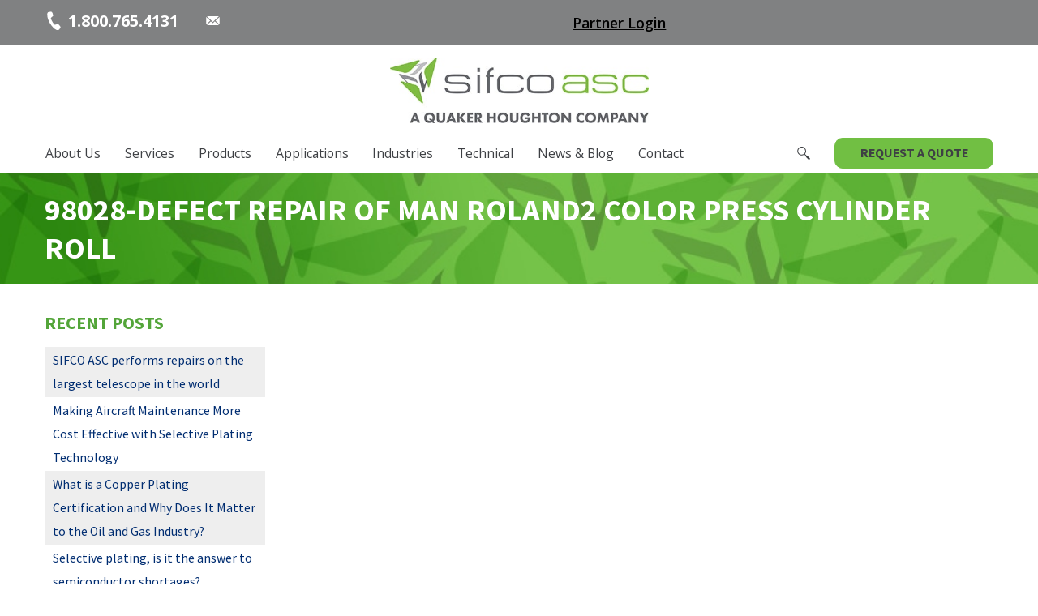

--- FILE ---
content_type: text/html; charset=UTF-8
request_url: https://www.sifcoasc.com/document/98028-defect-repair-man-roland2-color-press-cylinder-roll
body_size: 23414
content:
<!DOCTYPE HTML>
<!--[if lt IE 7]>      <html class="no-js lt-ie9 lt-ie8 lt-ie7"> <![endif]-->
<!--[if IE 7]>         <html class="no-js lt-ie9 lt-ie8"> <![endif]-->
<!--[if IE 8]>         <html class="no-js lt-ie9"> <![endif]-->
<!--[if gt IE 8]><!--> <html lang="en"> 
					<!--<![endif]-->
	<head><meta charset="UTF-8" /><script>if(navigator.userAgent.match(/MSIE|Internet Explorer/i)||navigator.userAgent.match(/Trident\/7\..*?rv:11/i)){var href=document.location.href;if(!href.match(/[?&]nowprocket/)){if(href.indexOf("?")==-1){if(href.indexOf("#")==-1){document.location.href=href+"?nowprocket=1"}else{document.location.href=href.replace("#","?nowprocket=1#")}}else{if(href.indexOf("#")==-1){document.location.href=href+"&nowprocket=1"}else{document.location.href=href.replace("#","&nowprocket=1#")}}}}</script><script>(()=>{class RocketLazyLoadScripts{constructor(){this.v="2.0.4",this.userEvents=["keydown","keyup","mousedown","mouseup","mousemove","mouseover","mouseout","touchmove","touchstart","touchend","touchcancel","wheel","click","dblclick","input"],this.attributeEvents=["onblur","onclick","oncontextmenu","ondblclick","onfocus","onmousedown","onmouseenter","onmouseleave","onmousemove","onmouseout","onmouseover","onmouseup","onmousewheel","onscroll","onsubmit"]}async t(){this.i(),this.o(),/iP(ad|hone)/.test(navigator.userAgent)&&this.h(),this.u(),this.l(this),this.m(),this.k(this),this.p(this),this._(),await Promise.all([this.R(),this.L()]),this.lastBreath=Date.now(),this.S(this),this.P(),this.D(),this.O(),this.M(),await this.C(this.delayedScripts.normal),await this.C(this.delayedScripts.defer),await this.C(this.delayedScripts.async),await this.T(),await this.F(),await this.j(),await this.A(),window.dispatchEvent(new Event("rocket-allScriptsLoaded")),this.everythingLoaded=!0,this.lastTouchEnd&&await new Promise(t=>setTimeout(t,500-Date.now()+this.lastTouchEnd)),this.I(),this.H(),this.U(),this.W()}i(){this.CSPIssue=sessionStorage.getItem("rocketCSPIssue"),document.addEventListener("securitypolicyviolation",t=>{this.CSPIssue||"script-src-elem"!==t.violatedDirective||"data"!==t.blockedURI||(this.CSPIssue=!0,sessionStorage.setItem("rocketCSPIssue",!0))},{isRocket:!0})}o(){window.addEventListener("pageshow",t=>{this.persisted=t.persisted,this.realWindowLoadedFired=!0},{isRocket:!0}),window.addEventListener("pagehide",()=>{this.onFirstUserAction=null},{isRocket:!0})}h(){let t;function e(e){t=e}window.addEventListener("touchstart",e,{isRocket:!0}),window.addEventListener("touchend",function i(o){o.changedTouches[0]&&t.changedTouches[0]&&Math.abs(o.changedTouches[0].pageX-t.changedTouches[0].pageX)<10&&Math.abs(o.changedTouches[0].pageY-t.changedTouches[0].pageY)<10&&o.timeStamp-t.timeStamp<200&&(window.removeEventListener("touchstart",e,{isRocket:!0}),window.removeEventListener("touchend",i,{isRocket:!0}),"INPUT"===o.target.tagName&&"text"===o.target.type||(o.target.dispatchEvent(new TouchEvent("touchend",{target:o.target,bubbles:!0})),o.target.dispatchEvent(new MouseEvent("mouseover",{target:o.target,bubbles:!0})),o.target.dispatchEvent(new PointerEvent("click",{target:o.target,bubbles:!0,cancelable:!0,detail:1,clientX:o.changedTouches[0].clientX,clientY:o.changedTouches[0].clientY})),event.preventDefault()))},{isRocket:!0})}q(t){this.userActionTriggered||("mousemove"!==t.type||this.firstMousemoveIgnored?"keyup"===t.type||"mouseover"===t.type||"mouseout"===t.type||(this.userActionTriggered=!0,this.onFirstUserAction&&this.onFirstUserAction()):this.firstMousemoveIgnored=!0),"click"===t.type&&t.preventDefault(),t.stopPropagation(),t.stopImmediatePropagation(),"touchstart"===this.lastEvent&&"touchend"===t.type&&(this.lastTouchEnd=Date.now()),"click"===t.type&&(this.lastTouchEnd=0),this.lastEvent=t.type,t.composedPath&&t.composedPath()[0].getRootNode()instanceof ShadowRoot&&(t.rocketTarget=t.composedPath()[0]),this.savedUserEvents.push(t)}u(){this.savedUserEvents=[],this.userEventHandler=this.q.bind(this),this.userEvents.forEach(t=>window.addEventListener(t,this.userEventHandler,{passive:!1,isRocket:!0})),document.addEventListener("visibilitychange",this.userEventHandler,{isRocket:!0})}U(){this.userEvents.forEach(t=>window.removeEventListener(t,this.userEventHandler,{passive:!1,isRocket:!0})),document.removeEventListener("visibilitychange",this.userEventHandler,{isRocket:!0}),this.savedUserEvents.forEach(t=>{(t.rocketTarget||t.target).dispatchEvent(new window[t.constructor.name](t.type,t))})}m(){const t="return false",e=Array.from(this.attributeEvents,t=>"data-rocket-"+t),i="["+this.attributeEvents.join("],[")+"]",o="[data-rocket-"+this.attributeEvents.join("],[data-rocket-")+"]",s=(e,i,o)=>{o&&o!==t&&(e.setAttribute("data-rocket-"+i,o),e["rocket"+i]=new Function("event",o),e.setAttribute(i,t))};new MutationObserver(t=>{for(const n of t)"attributes"===n.type&&(n.attributeName.startsWith("data-rocket-")||this.everythingLoaded?n.attributeName.startsWith("data-rocket-")&&this.everythingLoaded&&this.N(n.target,n.attributeName.substring(12)):s(n.target,n.attributeName,n.target.getAttribute(n.attributeName))),"childList"===n.type&&n.addedNodes.forEach(t=>{if(t.nodeType===Node.ELEMENT_NODE)if(this.everythingLoaded)for(const i of[t,...t.querySelectorAll(o)])for(const t of i.getAttributeNames())e.includes(t)&&this.N(i,t.substring(12));else for(const e of[t,...t.querySelectorAll(i)])for(const t of e.getAttributeNames())this.attributeEvents.includes(t)&&s(e,t,e.getAttribute(t))})}).observe(document,{subtree:!0,childList:!0,attributeFilter:[...this.attributeEvents,...e]})}I(){this.attributeEvents.forEach(t=>{document.querySelectorAll("[data-rocket-"+t+"]").forEach(e=>{this.N(e,t)})})}N(t,e){const i=t.getAttribute("data-rocket-"+e);i&&(t.setAttribute(e,i),t.removeAttribute("data-rocket-"+e))}k(t){Object.defineProperty(HTMLElement.prototype,"onclick",{get(){return this.rocketonclick||null},set(e){this.rocketonclick=e,this.setAttribute(t.everythingLoaded?"onclick":"data-rocket-onclick","this.rocketonclick(event)")}})}S(t){function e(e,i){let o=e[i];e[i]=null,Object.defineProperty(e,i,{get:()=>o,set(s){t.everythingLoaded?o=s:e["rocket"+i]=o=s}})}e(document,"onreadystatechange"),e(window,"onload"),e(window,"onpageshow");try{Object.defineProperty(document,"readyState",{get:()=>t.rocketReadyState,set(e){t.rocketReadyState=e},configurable:!0}),document.readyState="loading"}catch(t){console.log("WPRocket DJE readyState conflict, bypassing")}}l(t){this.originalAddEventListener=EventTarget.prototype.addEventListener,this.originalRemoveEventListener=EventTarget.prototype.removeEventListener,this.savedEventListeners=[],EventTarget.prototype.addEventListener=function(e,i,o){o&&o.isRocket||!t.B(e,this)&&!t.userEvents.includes(e)||t.B(e,this)&&!t.userActionTriggered||e.startsWith("rocket-")||t.everythingLoaded?t.originalAddEventListener.call(this,e,i,o):(t.savedEventListeners.push({target:this,remove:!1,type:e,func:i,options:o}),"mouseenter"!==e&&"mouseleave"!==e||t.originalAddEventListener.call(this,e,t.savedUserEvents.push,o))},EventTarget.prototype.removeEventListener=function(e,i,o){o&&o.isRocket||!t.B(e,this)&&!t.userEvents.includes(e)||t.B(e,this)&&!t.userActionTriggered||e.startsWith("rocket-")||t.everythingLoaded?t.originalRemoveEventListener.call(this,e,i,o):t.savedEventListeners.push({target:this,remove:!0,type:e,func:i,options:o})}}J(t,e){this.savedEventListeners=this.savedEventListeners.filter(i=>{let o=i.type,s=i.target||window;return e!==o||t!==s||(this.B(o,s)&&(i.type="rocket-"+o),this.$(i),!1)})}H(){EventTarget.prototype.addEventListener=this.originalAddEventListener,EventTarget.prototype.removeEventListener=this.originalRemoveEventListener,this.savedEventListeners.forEach(t=>this.$(t))}$(t){t.remove?this.originalRemoveEventListener.call(t.target,t.type,t.func,t.options):this.originalAddEventListener.call(t.target,t.type,t.func,t.options)}p(t){let e;function i(e){return t.everythingLoaded?e:e.split(" ").map(t=>"load"===t||t.startsWith("load.")?"rocket-jquery-load":t).join(" ")}function o(o){function s(e){const s=o.fn[e];o.fn[e]=o.fn.init.prototype[e]=function(){return this[0]===window&&t.userActionTriggered&&("string"==typeof arguments[0]||arguments[0]instanceof String?arguments[0]=i(arguments[0]):"object"==typeof arguments[0]&&Object.keys(arguments[0]).forEach(t=>{const e=arguments[0][t];delete arguments[0][t],arguments[0][i(t)]=e})),s.apply(this,arguments),this}}if(o&&o.fn&&!t.allJQueries.includes(o)){const e={DOMContentLoaded:[],"rocket-DOMContentLoaded":[]};for(const t in e)document.addEventListener(t,()=>{e[t].forEach(t=>t())},{isRocket:!0});o.fn.ready=o.fn.init.prototype.ready=function(i){function s(){parseInt(o.fn.jquery)>2?setTimeout(()=>i.bind(document)(o)):i.bind(document)(o)}return"function"==typeof i&&(t.realDomReadyFired?!t.userActionTriggered||t.fauxDomReadyFired?s():e["rocket-DOMContentLoaded"].push(s):e.DOMContentLoaded.push(s)),o([])},s("on"),s("one"),s("off"),t.allJQueries.push(o)}e=o}t.allJQueries=[],o(window.jQuery),Object.defineProperty(window,"jQuery",{get:()=>e,set(t){o(t)}})}P(){const t=new Map;document.write=document.writeln=function(e){const i=document.currentScript,o=document.createRange(),s=i.parentElement;let n=t.get(i);void 0===n&&(n=i.nextSibling,t.set(i,n));const c=document.createDocumentFragment();o.setStart(c,0),c.appendChild(o.createContextualFragment(e)),s.insertBefore(c,n)}}async R(){return new Promise(t=>{this.userActionTriggered?t():this.onFirstUserAction=t})}async L(){return new Promise(t=>{document.addEventListener("DOMContentLoaded",()=>{this.realDomReadyFired=!0,t()},{isRocket:!0})})}async j(){return this.realWindowLoadedFired?Promise.resolve():new Promise(t=>{window.addEventListener("load",t,{isRocket:!0})})}M(){this.pendingScripts=[];this.scriptsMutationObserver=new MutationObserver(t=>{for(const e of t)e.addedNodes.forEach(t=>{"SCRIPT"!==t.tagName||t.noModule||t.isWPRocket||this.pendingScripts.push({script:t,promise:new Promise(e=>{const i=()=>{const i=this.pendingScripts.findIndex(e=>e.script===t);i>=0&&this.pendingScripts.splice(i,1),e()};t.addEventListener("load",i,{isRocket:!0}),t.addEventListener("error",i,{isRocket:!0}),setTimeout(i,1e3)})})})}),this.scriptsMutationObserver.observe(document,{childList:!0,subtree:!0})}async F(){await this.X(),this.pendingScripts.length?(await this.pendingScripts[0].promise,await this.F()):this.scriptsMutationObserver.disconnect()}D(){this.delayedScripts={normal:[],async:[],defer:[]},document.querySelectorAll("script[type$=rocketlazyloadscript]").forEach(t=>{t.hasAttribute("data-rocket-src")?t.hasAttribute("async")&&!1!==t.async?this.delayedScripts.async.push(t):t.hasAttribute("defer")&&!1!==t.defer||"module"===t.getAttribute("data-rocket-type")?this.delayedScripts.defer.push(t):this.delayedScripts.normal.push(t):this.delayedScripts.normal.push(t)})}async _(){await this.L();let t=[];document.querySelectorAll("script[type$=rocketlazyloadscript][data-rocket-src]").forEach(e=>{let i=e.getAttribute("data-rocket-src");if(i&&!i.startsWith("data:")){i.startsWith("//")&&(i=location.protocol+i);try{const o=new URL(i).origin;o!==location.origin&&t.push({src:o,crossOrigin:e.crossOrigin||"module"===e.getAttribute("data-rocket-type")})}catch(t){}}}),t=[...new Map(t.map(t=>[JSON.stringify(t),t])).values()],this.Y(t,"preconnect")}async G(t){if(await this.K(),!0!==t.noModule||!("noModule"in HTMLScriptElement.prototype))return new Promise(e=>{let i;function o(){(i||t).setAttribute("data-rocket-status","executed"),e()}try{if(navigator.userAgent.includes("Firefox/")||""===navigator.vendor||this.CSPIssue)i=document.createElement("script"),[...t.attributes].forEach(t=>{let e=t.nodeName;"type"!==e&&("data-rocket-type"===e&&(e="type"),"data-rocket-src"===e&&(e="src"),i.setAttribute(e,t.nodeValue))}),t.text&&(i.text=t.text),t.nonce&&(i.nonce=t.nonce),i.hasAttribute("src")?(i.addEventListener("load",o,{isRocket:!0}),i.addEventListener("error",()=>{i.setAttribute("data-rocket-status","failed-network"),e()},{isRocket:!0}),setTimeout(()=>{i.isConnected||e()},1)):(i.text=t.text,o()),i.isWPRocket=!0,t.parentNode.replaceChild(i,t);else{const i=t.getAttribute("data-rocket-type"),s=t.getAttribute("data-rocket-src");i?(t.type=i,t.removeAttribute("data-rocket-type")):t.removeAttribute("type"),t.addEventListener("load",o,{isRocket:!0}),t.addEventListener("error",i=>{this.CSPIssue&&i.target.src.startsWith("data:")?(console.log("WPRocket: CSP fallback activated"),t.removeAttribute("src"),this.G(t).then(e)):(t.setAttribute("data-rocket-status","failed-network"),e())},{isRocket:!0}),s?(t.fetchPriority="high",t.removeAttribute("data-rocket-src"),t.src=s):t.src="data:text/javascript;base64,"+window.btoa(unescape(encodeURIComponent(t.text)))}}catch(i){t.setAttribute("data-rocket-status","failed-transform"),e()}});t.setAttribute("data-rocket-status","skipped")}async C(t){const e=t.shift();return e?(e.isConnected&&await this.G(e),this.C(t)):Promise.resolve()}O(){this.Y([...this.delayedScripts.normal,...this.delayedScripts.defer,...this.delayedScripts.async],"preload")}Y(t,e){this.trash=this.trash||[];let i=!0;var o=document.createDocumentFragment();t.forEach(t=>{const s=t.getAttribute&&t.getAttribute("data-rocket-src")||t.src;if(s&&!s.startsWith("data:")){const n=document.createElement("link");n.href=s,n.rel=e,"preconnect"!==e&&(n.as="script",n.fetchPriority=i?"high":"low"),t.getAttribute&&"module"===t.getAttribute("data-rocket-type")&&(n.crossOrigin=!0),t.crossOrigin&&(n.crossOrigin=t.crossOrigin),t.integrity&&(n.integrity=t.integrity),t.nonce&&(n.nonce=t.nonce),o.appendChild(n),this.trash.push(n),i=!1}}),document.head.appendChild(o)}W(){this.trash.forEach(t=>t.remove())}async T(){try{document.readyState="interactive"}catch(t){}this.fauxDomReadyFired=!0;try{await this.K(),this.J(document,"readystatechange"),document.dispatchEvent(new Event("rocket-readystatechange")),await this.K(),document.rocketonreadystatechange&&document.rocketonreadystatechange(),await this.K(),this.J(document,"DOMContentLoaded"),document.dispatchEvent(new Event("rocket-DOMContentLoaded")),await this.K(),this.J(window,"DOMContentLoaded"),window.dispatchEvent(new Event("rocket-DOMContentLoaded"))}catch(t){console.error(t)}}async A(){try{document.readyState="complete"}catch(t){}try{await this.K(),this.J(document,"readystatechange"),document.dispatchEvent(new Event("rocket-readystatechange")),await this.K(),document.rocketonreadystatechange&&document.rocketonreadystatechange(),await this.K(),this.J(window,"load"),window.dispatchEvent(new Event("rocket-load")),await this.K(),window.rocketonload&&window.rocketonload(),await this.K(),this.allJQueries.forEach(t=>t(window).trigger("rocket-jquery-load")),await this.K(),this.J(window,"pageshow");const t=new Event("rocket-pageshow");t.persisted=this.persisted,window.dispatchEvent(t),await this.K(),window.rocketonpageshow&&window.rocketonpageshow({persisted:this.persisted})}catch(t){console.error(t)}}async K(){Date.now()-this.lastBreath>45&&(await this.X(),this.lastBreath=Date.now())}async X(){return document.hidden?new Promise(t=>setTimeout(t)):new Promise(t=>requestAnimationFrame(t))}B(t,e){return e===document&&"readystatechange"===t||(e===document&&"DOMContentLoaded"===t||(e===window&&"DOMContentLoaded"===t||(e===window&&"load"===t||e===window&&"pageshow"===t)))}static run(){(new RocketLazyLoadScripts).t()}}RocketLazyLoadScripts.run()})();</script>
		<meta name="format-detection" content="telephone=no">

		<link href="https://fonts.googleapis.com/css2?family=Open+Sans:wght@300;400;600;700;800&family=Source+Sans+Pro:wght@300;400;600;700;900&display=swap" rel="stylesheet">
		<title>98028-Defect repair of Man roland2 color press cylinder roll - SIFCO Applied Surface Concepts</title>
				
	  	<meta http-equiv="X-UA-Compatible" content="IE=edge,chrome=1">
		<meta name="viewport" content="width=device-width, initial-scale=1.0">
		<link rel="pingback" href="https://www.sifcoasc.com/xmlrpc.php" />
		<!-- <link rel="shortcut icon" href="/img/favicon.ico"/> -->
		<meta name='robots' content='index, follow, max-image-preview:large, max-snippet:-1, max-video-preview:-1' />

            <script data-no-defer="1" data-ezscrex="false" data-cfasync="false" data-pagespeed-no-defer data-cookieconsent="ignore">
                var ctPublicFunctions = {"_ajax_nonce":"24489b877d","_rest_nonce":"b51848115a","_ajax_url":"\/wp-admin\/admin-ajax.php","_rest_url":"https:\/\/www.sifcoasc.com\/wp-json\/","data__cookies_type":"none","data__ajax_type":"rest","data__bot_detector_enabled":"1","data__frontend_data_log_enabled":1,"cookiePrefix":"","wprocket_detected":true,"host_url":"www.sifcoasc.com","text__ee_click_to_select":"Click to select the whole data","text__ee_original_email":"The complete one is","text__ee_got_it":"Got it","text__ee_blocked":"Blocked","text__ee_cannot_connect":"Cannot connect","text__ee_cannot_decode":"Can not decode email. Unknown reason","text__ee_email_decoder":"CleanTalk email decoder","text__ee_wait_for_decoding":"The magic is on the way!","text__ee_decoding_process":"Please wait a few seconds while we decode the contact data."}
            </script>
        
            <script data-no-defer="1" data-ezscrex="false" data-cfasync="false" data-pagespeed-no-defer data-cookieconsent="ignore">
                var ctPublic = {"_ajax_nonce":"24489b877d","settings__forms__check_internal":"0","settings__forms__check_external":"0","settings__forms__force_protection":"0","settings__forms__search_test":"0","settings__forms__wc_add_to_cart":"0","settings__data__bot_detector_enabled":"1","settings__sfw__anti_crawler":0,"blog_home":"https:\/\/www.sifcoasc.com\/","pixel__setting":"3","pixel__enabled":true,"pixel__url":null,"data__email_check_before_post":"1","data__email_check_exist_post":"1","data__cookies_type":"none","data__key_is_ok":true,"data__visible_fields_required":true,"wl_brandname":"Anti-Spam by CleanTalk","wl_brandname_short":"CleanTalk","ct_checkjs_key":"c8498e28f559b8da2c32f3a99cba62af5901009f5edc3429c51971a226a0f89c","emailEncoderPassKey":"863ec8d70680c8cde87f9d541c69f394","bot_detector_forms_excluded":"W10=","advancedCacheExists":true,"varnishCacheExists":false,"wc_ajax_add_to_cart":false}
            </script>
        
	<!-- This site is optimized with the Yoast SEO plugin v26.8 - https://yoast.com/product/yoast-seo-wordpress/ -->
	<link rel="canonical" href="https://www.sifcoasc.com/document/98028-defect-repair-man-roland2-color-press-cylinder-roll" />
	<meta property="og:locale" content="en_US" />
	<meta property="og:type" content="article" />
	<meta property="og:title" content="98028-Defect repair of Man roland2 color press cylinder roll - SIFCO Applied Surface Concepts" />
	<meta property="og:url" content="https://www.sifcoasc.com/document/98028-defect-repair-man-roland2-color-press-cylinder-roll" />
	<meta property="og:site_name" content="SIFCO Applied Surface Concepts" />
	<script type="application/ld+json" class="yoast-schema-graph">{"@context":"https://schema.org","@graph":[{"@type":"WebPage","@id":"https://www.sifcoasc.com/document/98028-defect-repair-man-roland2-color-press-cylinder-roll","url":"https://www.sifcoasc.com/document/98028-defect-repair-man-roland2-color-press-cylinder-roll","name":"98028-Defect repair of Man roland2 color press cylinder roll - SIFCO Applied Surface Concepts","isPartOf":{"@id":"https://www.sifcoasc.com/#website"},"datePublished":"2018-06-29T15:21:02+00:00","breadcrumb":{"@id":"https://www.sifcoasc.com/document/98028-defect-repair-man-roland2-color-press-cylinder-roll#breadcrumb"},"inLanguage":"en-US","potentialAction":[{"@type":"ReadAction","target":["https://www.sifcoasc.com/document/98028-defect-repair-man-roland2-color-press-cylinder-roll"]}]},{"@type":"BreadcrumbList","@id":"https://www.sifcoasc.com/document/98028-defect-repair-man-roland2-color-press-cylinder-roll#breadcrumb","itemListElement":[{"@type":"ListItem","position":1,"name":"Home","item":"https://www.sifcoasc.com/"},{"@type":"ListItem","position":2,"name":"98028-Defect repair of Man roland2 color press cylinder roll"}]},{"@type":"WebSite","@id":"https://www.sifcoasc.com/#website","url":"https://www.sifcoasc.com/","name":"SIFCO Applied Surface Concepts","description":"","potentialAction":[{"@type":"SearchAction","target":{"@type":"EntryPoint","urlTemplate":"https://www.sifcoasc.com/?s={search_term_string}"},"query-input":{"@type":"PropertyValueSpecification","valueRequired":true,"valueName":"search_term_string"}}],"inLanguage":"en-US"}]}</script>
	<!-- / Yoast SEO plugin. -->


<link rel='dns-prefetch' href='//fd.cleantalk.org' />
<link rel='dns-prefetch' href='//platform-api.sharethis.com' />
<link rel='dns-prefetch' href='//ajax.googleapis.com' />
<link rel="alternate" type="application/rss+xml" title="SIFCO Applied Surface Concepts &raquo; 98028-Defect repair of Man roland2 color press cylinder roll Comments Feed" href="https://www.sifcoasc.com/document/98028-defect-repair-man-roland2-color-press-cylinder-roll/feed" />
<link rel="alternate" title="oEmbed (JSON)" type="application/json+oembed" href="https://www.sifcoasc.com/wp-json/oembed/1.0/embed?url=https%3A%2F%2Fwww.sifcoasc.com%2Fdocument%2F98028-defect-repair-man-roland2-color-press-cylinder-roll" />
<link rel="alternate" title="oEmbed (XML)" type="text/xml+oembed" href="https://www.sifcoasc.com/wp-json/oembed/1.0/embed?url=https%3A%2F%2Fwww.sifcoasc.com%2Fdocument%2F98028-defect-repair-man-roland2-color-press-cylinder-roll&#038;format=xml" />
<style id='wp-img-auto-sizes-contain-inline-css' type='text/css'>
img:is([sizes=auto i],[sizes^="auto," i]){contain-intrinsic-size:3000px 1500px}
/*# sourceURL=wp-img-auto-sizes-contain-inline-css */
</style>
<link data-minify="1" rel='stylesheet' id='atomic-blocks-fontawesome-css' href='https://www.sifcoasc.com/wp-content/cache/min/1/wp-content/plugins/atomic-blocks/dist/assets/fontawesome/css/all.min.css?ver=1722512008' type='text/css' media='all' />
<style id='wp-emoji-styles-inline-css' type='text/css'>

	img.wp-smiley, img.emoji {
		display: inline !important;
		border: none !important;
		box-shadow: none !important;
		height: 1em !important;
		width: 1em !important;
		margin: 0 0.07em !important;
		vertical-align: -0.1em !important;
		background: none !important;
		padding: 0 !important;
	}
/*# sourceURL=wp-emoji-styles-inline-css */
</style>
<link rel='stylesheet' id='wp-block-library-css' href='https://www.sifcoasc.com/wp-includes/css/dist/block-library/style.min.css?ver=6.9' type='text/css' media='all' />
<style id='global-styles-inline-css' type='text/css'>
:root{--wp--preset--aspect-ratio--square: 1;--wp--preset--aspect-ratio--4-3: 4/3;--wp--preset--aspect-ratio--3-4: 3/4;--wp--preset--aspect-ratio--3-2: 3/2;--wp--preset--aspect-ratio--2-3: 2/3;--wp--preset--aspect-ratio--16-9: 16/9;--wp--preset--aspect-ratio--9-16: 9/16;--wp--preset--color--black: #000000;--wp--preset--color--cyan-bluish-gray: #abb8c3;--wp--preset--color--white: #ffffff;--wp--preset--color--pale-pink: #f78da7;--wp--preset--color--vivid-red: #cf2e2e;--wp--preset--color--luminous-vivid-orange: #ff6900;--wp--preset--color--luminous-vivid-amber: #fcb900;--wp--preset--color--light-green-cyan: #7bdcb5;--wp--preset--color--vivid-green-cyan: #00d084;--wp--preset--color--pale-cyan-blue: #8ed1fc;--wp--preset--color--vivid-cyan-blue: #0693e3;--wp--preset--color--vivid-purple: #9b51e0;--wp--preset--gradient--vivid-cyan-blue-to-vivid-purple: linear-gradient(135deg,rgb(6,147,227) 0%,rgb(155,81,224) 100%);--wp--preset--gradient--light-green-cyan-to-vivid-green-cyan: linear-gradient(135deg,rgb(122,220,180) 0%,rgb(0,208,130) 100%);--wp--preset--gradient--luminous-vivid-amber-to-luminous-vivid-orange: linear-gradient(135deg,rgb(252,185,0) 0%,rgb(255,105,0) 100%);--wp--preset--gradient--luminous-vivid-orange-to-vivid-red: linear-gradient(135deg,rgb(255,105,0) 0%,rgb(207,46,46) 100%);--wp--preset--gradient--very-light-gray-to-cyan-bluish-gray: linear-gradient(135deg,rgb(238,238,238) 0%,rgb(169,184,195) 100%);--wp--preset--gradient--cool-to-warm-spectrum: linear-gradient(135deg,rgb(74,234,220) 0%,rgb(151,120,209) 20%,rgb(207,42,186) 40%,rgb(238,44,130) 60%,rgb(251,105,98) 80%,rgb(254,248,76) 100%);--wp--preset--gradient--blush-light-purple: linear-gradient(135deg,rgb(255,206,236) 0%,rgb(152,150,240) 100%);--wp--preset--gradient--blush-bordeaux: linear-gradient(135deg,rgb(254,205,165) 0%,rgb(254,45,45) 50%,rgb(107,0,62) 100%);--wp--preset--gradient--luminous-dusk: linear-gradient(135deg,rgb(255,203,112) 0%,rgb(199,81,192) 50%,rgb(65,88,208) 100%);--wp--preset--gradient--pale-ocean: linear-gradient(135deg,rgb(255,245,203) 0%,rgb(182,227,212) 50%,rgb(51,167,181) 100%);--wp--preset--gradient--electric-grass: linear-gradient(135deg,rgb(202,248,128) 0%,rgb(113,206,126) 100%);--wp--preset--gradient--midnight: linear-gradient(135deg,rgb(2,3,129) 0%,rgb(40,116,252) 100%);--wp--preset--font-size--small: 13px;--wp--preset--font-size--medium: 20px;--wp--preset--font-size--large: 36px;--wp--preset--font-size--x-large: 42px;--wp--preset--spacing--20: 0.44rem;--wp--preset--spacing--30: 0.67rem;--wp--preset--spacing--40: 1rem;--wp--preset--spacing--50: 1.5rem;--wp--preset--spacing--60: 2.25rem;--wp--preset--spacing--70: 3.38rem;--wp--preset--spacing--80: 5.06rem;--wp--preset--shadow--natural: 6px 6px 9px rgba(0, 0, 0, 0.2);--wp--preset--shadow--deep: 12px 12px 50px rgba(0, 0, 0, 0.4);--wp--preset--shadow--sharp: 6px 6px 0px rgba(0, 0, 0, 0.2);--wp--preset--shadow--outlined: 6px 6px 0px -3px rgb(255, 255, 255), 6px 6px rgb(0, 0, 0);--wp--preset--shadow--crisp: 6px 6px 0px rgb(0, 0, 0);}:where(.is-layout-flex){gap: 0.5em;}:where(.is-layout-grid){gap: 0.5em;}body .is-layout-flex{display: flex;}.is-layout-flex{flex-wrap: wrap;align-items: center;}.is-layout-flex > :is(*, div){margin: 0;}body .is-layout-grid{display: grid;}.is-layout-grid > :is(*, div){margin: 0;}:where(.wp-block-columns.is-layout-flex){gap: 2em;}:where(.wp-block-columns.is-layout-grid){gap: 2em;}:where(.wp-block-post-template.is-layout-flex){gap: 1.25em;}:where(.wp-block-post-template.is-layout-grid){gap: 1.25em;}.has-black-color{color: var(--wp--preset--color--black) !important;}.has-cyan-bluish-gray-color{color: var(--wp--preset--color--cyan-bluish-gray) !important;}.has-white-color{color: var(--wp--preset--color--white) !important;}.has-pale-pink-color{color: var(--wp--preset--color--pale-pink) !important;}.has-vivid-red-color{color: var(--wp--preset--color--vivid-red) !important;}.has-luminous-vivid-orange-color{color: var(--wp--preset--color--luminous-vivid-orange) !important;}.has-luminous-vivid-amber-color{color: var(--wp--preset--color--luminous-vivid-amber) !important;}.has-light-green-cyan-color{color: var(--wp--preset--color--light-green-cyan) !important;}.has-vivid-green-cyan-color{color: var(--wp--preset--color--vivid-green-cyan) !important;}.has-pale-cyan-blue-color{color: var(--wp--preset--color--pale-cyan-blue) !important;}.has-vivid-cyan-blue-color{color: var(--wp--preset--color--vivid-cyan-blue) !important;}.has-vivid-purple-color{color: var(--wp--preset--color--vivid-purple) !important;}.has-black-background-color{background-color: var(--wp--preset--color--black) !important;}.has-cyan-bluish-gray-background-color{background-color: var(--wp--preset--color--cyan-bluish-gray) !important;}.has-white-background-color{background-color: var(--wp--preset--color--white) !important;}.has-pale-pink-background-color{background-color: var(--wp--preset--color--pale-pink) !important;}.has-vivid-red-background-color{background-color: var(--wp--preset--color--vivid-red) !important;}.has-luminous-vivid-orange-background-color{background-color: var(--wp--preset--color--luminous-vivid-orange) !important;}.has-luminous-vivid-amber-background-color{background-color: var(--wp--preset--color--luminous-vivid-amber) !important;}.has-light-green-cyan-background-color{background-color: var(--wp--preset--color--light-green-cyan) !important;}.has-vivid-green-cyan-background-color{background-color: var(--wp--preset--color--vivid-green-cyan) !important;}.has-pale-cyan-blue-background-color{background-color: var(--wp--preset--color--pale-cyan-blue) !important;}.has-vivid-cyan-blue-background-color{background-color: var(--wp--preset--color--vivid-cyan-blue) !important;}.has-vivid-purple-background-color{background-color: var(--wp--preset--color--vivid-purple) !important;}.has-black-border-color{border-color: var(--wp--preset--color--black) !important;}.has-cyan-bluish-gray-border-color{border-color: var(--wp--preset--color--cyan-bluish-gray) !important;}.has-white-border-color{border-color: var(--wp--preset--color--white) !important;}.has-pale-pink-border-color{border-color: var(--wp--preset--color--pale-pink) !important;}.has-vivid-red-border-color{border-color: var(--wp--preset--color--vivid-red) !important;}.has-luminous-vivid-orange-border-color{border-color: var(--wp--preset--color--luminous-vivid-orange) !important;}.has-luminous-vivid-amber-border-color{border-color: var(--wp--preset--color--luminous-vivid-amber) !important;}.has-light-green-cyan-border-color{border-color: var(--wp--preset--color--light-green-cyan) !important;}.has-vivid-green-cyan-border-color{border-color: var(--wp--preset--color--vivid-green-cyan) !important;}.has-pale-cyan-blue-border-color{border-color: var(--wp--preset--color--pale-cyan-blue) !important;}.has-vivid-cyan-blue-border-color{border-color: var(--wp--preset--color--vivid-cyan-blue) !important;}.has-vivid-purple-border-color{border-color: var(--wp--preset--color--vivid-purple) !important;}.has-vivid-cyan-blue-to-vivid-purple-gradient-background{background: var(--wp--preset--gradient--vivid-cyan-blue-to-vivid-purple) !important;}.has-light-green-cyan-to-vivid-green-cyan-gradient-background{background: var(--wp--preset--gradient--light-green-cyan-to-vivid-green-cyan) !important;}.has-luminous-vivid-amber-to-luminous-vivid-orange-gradient-background{background: var(--wp--preset--gradient--luminous-vivid-amber-to-luminous-vivid-orange) !important;}.has-luminous-vivid-orange-to-vivid-red-gradient-background{background: var(--wp--preset--gradient--luminous-vivid-orange-to-vivid-red) !important;}.has-very-light-gray-to-cyan-bluish-gray-gradient-background{background: var(--wp--preset--gradient--very-light-gray-to-cyan-bluish-gray) !important;}.has-cool-to-warm-spectrum-gradient-background{background: var(--wp--preset--gradient--cool-to-warm-spectrum) !important;}.has-blush-light-purple-gradient-background{background: var(--wp--preset--gradient--blush-light-purple) !important;}.has-blush-bordeaux-gradient-background{background: var(--wp--preset--gradient--blush-bordeaux) !important;}.has-luminous-dusk-gradient-background{background: var(--wp--preset--gradient--luminous-dusk) !important;}.has-pale-ocean-gradient-background{background: var(--wp--preset--gradient--pale-ocean) !important;}.has-electric-grass-gradient-background{background: var(--wp--preset--gradient--electric-grass) !important;}.has-midnight-gradient-background{background: var(--wp--preset--gradient--midnight) !important;}.has-small-font-size{font-size: var(--wp--preset--font-size--small) !important;}.has-medium-font-size{font-size: var(--wp--preset--font-size--medium) !important;}.has-large-font-size{font-size: var(--wp--preset--font-size--large) !important;}.has-x-large-font-size{font-size: var(--wp--preset--font-size--x-large) !important;}
/*# sourceURL=global-styles-inline-css */
</style>

<style id='classic-theme-styles-inline-css' type='text/css'>
/*! This file is auto-generated */
.wp-block-button__link{color:#fff;background-color:#32373c;border-radius:9999px;box-shadow:none;text-decoration:none;padding:calc(.667em + 2px) calc(1.333em + 2px);font-size:1.125em}.wp-block-file__button{background:#32373c;color:#fff;text-decoration:none}
/*# sourceURL=/wp-includes/css/classic-themes.min.css */
</style>
<link rel='stylesheet' id='cleantalk-public-css-css' href='https://www.sifcoasc.com/wp-content/plugins/cleantalk-spam-protect/css/cleantalk-public.min.css?ver=6.71_1769109651' type='text/css' media='all' />
<link rel='stylesheet' id='cleantalk-email-decoder-css-css' href='https://www.sifcoasc.com/wp-content/plugins/cleantalk-spam-protect/css/cleantalk-email-decoder.min.css?ver=6.71_1769109651' type='text/css' media='all' />
<link rel='stylesheet' id='cookie-notice-front-css' href='https://www.sifcoasc.com/wp-content/plugins/cookie-notice/css/front.min.css?ver=2.5.11' type='text/css' media='all' />
<link rel='stylesheet' id='share-this-share-buttons-sticky-css' href='https://www.sifcoasc.com/wp-content/plugins/sharethis-share-buttons/css/mu-style.css?ver=1754680841' type='text/css' media='all' />
<link data-minify="1" rel='stylesheet' id='screen-css' href='https://www.sifcoasc.com/wp-content/cache/min/1/wp-content/themes/sifcoasc-default/style.css?ver=1722512008' type='text/css' media='screen' />
<link rel='stylesheet' id='wp-members-css' href='https://www.sifcoasc.com/wp-content/plugins/wp-members/assets/css/forms/generic-no-float.min.css?ver=3.5.5.1' type='text/css' media='all' />
<link rel='stylesheet' id='um_modal-css' href='https://www.sifcoasc.com/wp-content/plugins/ultimate-member/assets/css/um-modal.min.css?ver=2.11.1' type='text/css' media='all' />
<link rel='stylesheet' id='um_ui-css' href='https://www.sifcoasc.com/wp-content/plugins/ultimate-member/assets/libs/jquery-ui/jquery-ui.min.css?ver=1.13.2' type='text/css' media='all' />
<link rel='stylesheet' id='um_tipsy-css' href='https://www.sifcoasc.com/wp-content/plugins/ultimate-member/assets/libs/tipsy/tipsy.min.css?ver=1.0.0a' type='text/css' media='all' />
<link data-minify="1" rel='stylesheet' id='um_raty-css' href='https://www.sifcoasc.com/wp-content/cache/min/1/wp-content/plugins/ultimate-member/assets/libs/raty/um-raty.min.css?ver=1722512008' type='text/css' media='all' />
<link rel='stylesheet' id='select2-css' href='https://www.sifcoasc.com/wp-content/plugins/ultimate-member/assets/libs/select2/select2.min.css?ver=4.0.13' type='text/css' media='all' />
<link rel='stylesheet' id='um_fileupload-css' href='https://www.sifcoasc.com/wp-content/plugins/ultimate-member/assets/css/um-fileupload.min.css?ver=2.11.1' type='text/css' media='all' />
<link rel='stylesheet' id='um_confirm-css' href='https://www.sifcoasc.com/wp-content/plugins/ultimate-member/assets/libs/um-confirm/um-confirm.min.css?ver=1.0' type='text/css' media='all' />
<link rel='stylesheet' id='um_datetime-css' href='https://www.sifcoasc.com/wp-content/plugins/ultimate-member/assets/libs/pickadate/default.min.css?ver=3.6.2' type='text/css' media='all' />
<link rel='stylesheet' id='um_datetime_date-css' href='https://www.sifcoasc.com/wp-content/plugins/ultimate-member/assets/libs/pickadate/default.date.min.css?ver=3.6.2' type='text/css' media='all' />
<link rel='stylesheet' id='um_datetime_time-css' href='https://www.sifcoasc.com/wp-content/plugins/ultimate-member/assets/libs/pickadate/default.time.min.css?ver=3.6.2' type='text/css' media='all' />
<link data-minify="1" rel='stylesheet' id='um_fonticons_ii-css' href='https://www.sifcoasc.com/wp-content/cache/min/1/wp-content/plugins/ultimate-member/assets/libs/legacy/fonticons/fonticons-ii.min.css?ver=1722512008' type='text/css' media='all' />
<link data-minify="1" rel='stylesheet' id='um_fonticons_fa-css' href='https://www.sifcoasc.com/wp-content/cache/min/1/wp-content/plugins/ultimate-member/assets/libs/legacy/fonticons/fonticons-fa.min.css?ver=1722512008' type='text/css' media='all' />
<link data-minify="1" rel='stylesheet' id='um_fontawesome-css' href='https://www.sifcoasc.com/wp-content/cache/min/1/wp-content/plugins/ultimate-member/assets/css/um-fontawesome.min.css?ver=1722512008' type='text/css' media='all' />
<link rel='stylesheet' id='um_common-css' href='https://www.sifcoasc.com/wp-content/plugins/ultimate-member/assets/css/common.min.css?ver=2.11.1' type='text/css' media='all' />
<link rel='stylesheet' id='um_responsive-css' href='https://www.sifcoasc.com/wp-content/plugins/ultimate-member/assets/css/um-responsive.min.css?ver=2.11.1' type='text/css' media='all' />
<link rel='stylesheet' id='um_styles-css' href='https://www.sifcoasc.com/wp-content/plugins/ultimate-member/assets/css/um-styles.min.css?ver=2.11.1' type='text/css' media='all' />
<link rel='stylesheet' id='um_crop-css' href='https://www.sifcoasc.com/wp-content/plugins/ultimate-member/assets/libs/cropper/cropper.min.css?ver=1.6.1' type='text/css' media='all' />
<link rel='stylesheet' id='um_profile-css' href='https://www.sifcoasc.com/wp-content/plugins/ultimate-member/assets/css/um-profile.min.css?ver=2.11.1' type='text/css' media='all' />
<link rel='stylesheet' id='um_account-css' href='https://www.sifcoasc.com/wp-content/plugins/ultimate-member/assets/css/um-account.min.css?ver=2.11.1' type='text/css' media='all' />
<link rel='stylesheet' id='um_misc-css' href='https://www.sifcoasc.com/wp-content/plugins/ultimate-member/assets/css/um-misc.min.css?ver=2.11.1' type='text/css' media='all' />
<link rel='stylesheet' id='um_default_css-css' href='https://www.sifcoasc.com/wp-content/plugins/ultimate-member/assets/css/um-old-default.min.css?ver=2.11.1' type='text/css' media='all' />
<style id='rocket-lazyload-inline-css' type='text/css'>
.rll-youtube-player{position:relative;padding-bottom:56.23%;height:0;overflow:hidden;max-width:100%;}.rll-youtube-player:focus-within{outline: 2px solid currentColor;outline-offset: 5px;}.rll-youtube-player iframe{position:absolute;top:0;left:0;width:100%;height:100%;z-index:100;background:0 0}.rll-youtube-player img{bottom:0;display:block;left:0;margin:auto;max-width:100%;width:100%;position:absolute;right:0;top:0;border:none;height:auto;-webkit-transition:.4s all;-moz-transition:.4s all;transition:.4s all}.rll-youtube-player img:hover{-webkit-filter:brightness(75%)}.rll-youtube-player .play{height:100%;width:100%;left:0;top:0;position:absolute;background:url(https://www.sifcoasc.com/wp-content/plugins/wp-rocket/assets/img/youtube.png) no-repeat center;background-color: transparent !important;cursor:pointer;border:none;}
/*# sourceURL=rocket-lazyload-inline-css */
</style>
<script type="text/javascript" id="wpml-cookie-js-extra">
/* <![CDATA[ */
var wpml_cookies = {"wp-wpml_current_language":{"value":"en","expires":1,"path":"/"}};
var wpml_cookies = {"wp-wpml_current_language":{"value":"en","expires":1,"path":"/"}};
//# sourceURL=wpml-cookie-js-extra
/* ]]> */
</script>
<script type="rocketlazyloadscript" data-minify="1" data-rocket-type="text/javascript" data-rocket-src="https://www.sifcoasc.com/wp-content/cache/min/1/wp-content/plugins/sitepress-multilingual-cms/res/js/cookies/language-cookie.js?ver=1722512008" id="wpml-cookie-js" defer="defer" data-wp-strategy="defer"></script>
<script type="text/javascript" src="https://www.sifcoasc.com/wp-content/plugins/cleantalk-spam-protect/js/apbct-public-bundle.min.js?ver=6.71_1769109651" id="apbct-public-bundle.min-js-js"></script>
<script type="rocketlazyloadscript" data-minify="1" data-rocket-type="text/javascript" data-rocket-src="https://www.sifcoasc.com/wp-content/cache/min/1/ct-bot-detector-wrapper.js?ver=1758549917" id="ct_bot_detector-js" defer="defer" data-wp-strategy="defer"></script>
<script type="rocketlazyloadscript" data-minify="1" data-rocket-type="text/javascript" data-rocket-src="https://www.sifcoasc.com/wp-content/cache/min/1/js/sharethis.js?ver=1722512008" id="share-this-share-buttons-mu-js"></script>
<script type="rocketlazyloadscript" data-rocket-type="text/javascript" data-rocket-src="https://www.sifcoasc.com/wp-content/themes/sifcoasc-default/js/vendor/modernizr.min.js?ver=6.9" id="modernizr-js"></script>
<script type="rocketlazyloadscript" data-minify="1" data-rocket-type="text/javascript" data-rocket-src="https://www.sifcoasc.com/wp-content/cache/min/1/ajax/libs/jquery/1.10.2/jquery.min.js?ver=1722512008" id="jquery-js"></script>
<script type="rocketlazyloadscript" data-rocket-type="text/javascript" data-rocket-src="https://www.sifcoasc.com/wp-content/plugins/ultimate-member/assets/js/um-gdpr.min.js?ver=2.11.1" id="um-gdpr-js"></script>
<link rel="https://api.w.org/" href="https://www.sifcoasc.com/wp-json/" /><link rel="alternate" title="JSON" type="application/json" href="https://www.sifcoasc.com/wp-json/wp/v2/document/3826" /><link rel="EditURI" type="application/rsd+xml" title="RSD" href="https://www.sifcoasc.com/xmlrpc.php?rsd" />
<link rel='shortlink' href='https://www.sifcoasc.com/?p=3826' />
<meta name="generator" content="WPML ver:4.6.11 stt:59,1,4,3,2,50,66;" />
        <script type="rocketlazyloadscript" data-rocket-type="text/javascript">
            var ajaxurl = 'https://www.sifcoasc.com/wp-admin/admin-ajax.php';
        </script>
<link rel="icon" href="https://www.sifcoasc.com/wp-content/uploads/favicon-2-2.png" sizes="32x32" />
<link rel="icon" href="https://www.sifcoasc.com/wp-content/uploads/favicon-2-2.png" sizes="192x192" />
<link rel="apple-touch-icon" href="https://www.sifcoasc.com/wp-content/uploads/favicon-2-2.png" />
<meta name="msapplication-TileImage" content="https://www.sifcoasc.com/wp-content/uploads/favicon-2-2.png" />
		<style type="text/css" id="wp-custom-css">
			/* Display wpml to admin */
.wpml-ls-native{
display:none !important;
}
.logged-in .wpml-ls-native {
    display: block !important;
}

.multiple-cols-module:nth-child(odd) .rows-of-2 {
    background-color: #70bf4521;
    padding: 1.125em;
}

time {
	display: none !important;
}

.fwcta {
  padding-top: 2em;
	padding-bottom: 2em;
}

.hrm-cont {
	font-weight: 500;
}

.infographic{
  text-align: center;
}
  @media screen and (min-width: 960px){
		.infographic{
    float: right;
    margin:10px;
  }
}
 .infographic img{
    z-index: 2;
    position: relative;
  }

/* 
.page-id-7149 .product-grid-module{
	display : none;
}
 */

.page-id-9829 .product-img img {
	width: auto;
}

.page-id-9822 .product-img img {
	width: auto;
}

.page-id-9826 .product-img img {
	width: auto;
	margin: 0 auto;
}
.page-id-9826 .product-item {
    padding-top: 2.3576515979%;
}
.page-id-9825 .product-img img {
	width: auto;
	margin: 0 auto;
}
.page-id-9825 .product-item {
    padding-top: 2.3576515979%;
}
ul:not([class]) {
	padding-left: 0 !important;
}
.wpml-ls-legacy-dropdown-click {
	width: auto !important;
}
@media screen and (max-width: 960px){
		.wpml-ls-legacy-dropdown-click {
		width: 150px !important;
		margin: 0 auto;
    margin-top: -24px;
    margin-bottom: 20px;
	}
  }

@media screen and (min-width: 2560px){
		.page-id-1444 .btn {
		font-size:14px;
	}
  }
.clear{
	clear:both;
}

.product-item img{
	width:auto !important;
}
.wpml-ls-legacy-dropdown-click .wpml-ls-flag+span {
    margin-left: 1.8em !important;
		position: relative;
    margin-top: -8px;
}
.wpml-ls-legacy-dropdown-click .wpml-ls-flag {
	position: relative !important;
	top: 7px !important;
}
.wpml-ls-legacy-dropdown-click .wpml-ls-sub-menu {
	 z-index: 9999 !important;
}
.wpml-ls-native {
    display: block !important;
}
@media only screen and (min-device-width: 960px) and (max-device-width: 1024px) {
  .sh-utility-nav { width: 47%; display: contents; }
	.siteintro_video { padding-top: 50px; }
}
.sf-cert-item img{
	width:75px;
}


.sh-top-nav .sh-lw-fields .um-login {
	margin-bottom: 0 !important;
}

img:is([sizes=auto i],[sizes^="auto," i]) {
    contain-intrinsic-size: 300px 200px !important;
}		</style>
		<noscript><style id="rocket-lazyload-nojs-css">.rll-youtube-player, [data-lazy-src]{display:none !important;}</style></noscript>		<!--[if lt IE 9]>
            <script src="https://www.sifcoasc.com/wp-content/themes/sifcoasc-default/js/vendor/respond.min.js"></script> <script src="https://www.sifcoasc.com/wp-content/themes/sifcoasc-default/js/vendor/selectivizr-min.js"></script>
        <![endif]-->
                	<!-- Global site tag (gtag.js) - Google Analytics -->
<script type="rocketlazyloadscript" async data-rocket-src="https://www.googletagmanager.com/gtag/js?id=UA-42628299-1"></script>
<script type="rocketlazyloadscript">
  window.dataLayer = window.dataLayer || [];
  function gtag(){dataLayer.push(arguments);}
  gtag('js', new Date());

  gtag('config', 'UA-42628299-1');
</script>                                        	<link rel='stylesheet' id='wpml-legacy-dropdown-click-0-css' href='https://www.sifcoasc.com/wp-content/plugins/sitepress-multilingual-cms/templates/language-switchers/legacy-dropdown-click/style.min.css?ver=1' type='text/css' media='all' />
<meta name="generator" content="WP Rocket 3.20.3" data-wpr-features="wpr_delay_js wpr_minify_js wpr_lazyload_iframes wpr_minify_css wpr_preload_links wpr_desktop" /></head>
	<body class="wp-singular document-template-default single single-document postid-3826 wp-theme-sifcoasc-default cookies-not-set 98028-defect-repair-man-roland2-color-press-cylinder-roll">
		        	<!-- Google tag (gtag.js) --> 
<script type="rocketlazyloadscript" async data-rocket-src="https://www.googletagmanager.com/gtag/js?id=G-W64D8GTT5V"></script> 
<script type="rocketlazyloadscript"> 
window.dataLayer = window.dataLayer || []; function gtag(){dataLayer.push(arguments);} gtag('js', new Date()); 

gtag('config', 'G-W64D8GTT5V'); 
</script>                 <a href="javascript:void(0)" class="btn-alt" id="skipToContent">Skip to Content</a>
		<!-- Site Wrap Start -->
		<div data-rocket-location-hash="934b192ecbb6f942614ed7755c6ae3f9" class="site-wrap"><!--Site Header-->
<!--Site Search -->
    <div data-rocket-location-hash="c3d3ca7d370afbc5760ca3a023f00b7d" class="search-module">
      <div data-rocket-location-hash="20fc72723770127672f087cb035d8c7e" class="inner-wrap">        
        <form action="https://www.sifcoasc.com/" method="get" class="search-form">
    <div class="search-table">
      <div class="search-row">
        <div class="search-cell1">
          <input type="text" id="search-site" value="" placeholder="Search Website..." name="s" class="search-text" title="Search Website..." tabindex="-1" aria-label="Search Website...">
        </div>
        <div class="search-cell2">
          <input class="search-submit" alt="Search" title="Search" value="" type="submit" tabindex="-1" aria-label="Search">
        </div>
        <div class="search-cell3">
          <a href="#" target="_blank" class="search-link search-exit active" tabindex="-1" aria-label="Close Search Module"><img src="https://www.sifcoasc.com/wp-content/themes/sifcoasc-default/img/ico-exit.svg" alt="Exit" title="Exit"></a>
        </div>
      </div>
    </div>
</form> 
            
            
      </div>
    </div><!-- Site header wrap start-->
    <div data-rocket-location-hash="cb4c6597b587d92280d51ff3f318530e" class="site-header-wrap">
      <header data-rocket-location-hash="8f954d78ce05feba30ebcbc9f4e0be87" class="site-header" role="banner">
        <div class="sh-top-nav">
          <!-- <span class="translate-mob-show"></span> -->
          <span class="translate-mob-show">
            <span class="dl-dropdown">
            <span class="dl-dropbtn">
                          <a href="/">
            <span class="dl-flag">
            <img src="https://www.sifcoasc.com/wp-content/uploads/us-flag.png" alt="US" />
            </span>
                        <span class="dl-heading">English</span></a></span>
            <span class="dl-dropdown-content">
                                          <a class="dfi-link" href="https://www.sifcoasc.cn/" target="_self">            <img src="https://www.sifcoasc.com/wp-content/uploads/cn-flag.png" alt="Chinese" />
            Chinese (Simplified)          </a>
                                                    <a class="dfi-link" href="https://www.sifcoasc.co.uk/" target="_self">            <img src="https://www.sifcoasc.com/wp-content/uploads/uk-flag.png" alt="UK" />
            English (UK)          </a>
                                                    <a class="dfi-link" href="https://www.sifcoasc.fr/" target="_self">            <img src="https://www.sifcoasc.com/wp-content/uploads/fr-flag.png" alt="French" />
            French          </a>
                                                    <a class="dfi-link" href="https://www.sifcoasc.de/" target="_self">            <img src="https://www.sifcoasc.com/wp-content/uploads/de-flag.png" alt="German" />
            German          </a>
                                                    <a class="dfi-link" href="https://www.sifcoasc.es/" target="_self">            <img src="https://www.sifcoasc.com/wp-content/uploads/es-mx.png" alt="Spanish" />
            Spanish          </a>
                                                    <a class="dfi-link" href="https://www.sifcoasc.se/" target="_self">            <img src="https://www.sifcoasc.com/wp-content/uploads/se-flag.png" alt="Swedish" />
            Swedish          </a>
                                                  </span>
          </span>
        </span>
   <a href="https://www.sifcoasc.com" class="site-logo site-logo-mob">
                  <img src="https://www.sifcoasc.com/wp-content/uploads/logo.jpg" alt="SIFCO Applied Surface Concepts" title="SIFCO Applied Surface Concepts">
              </a>   
          <div data-rocket-location-hash="38dc75f888c9eec52cf42c838798f341" class="inner-wrap">
            <!-- Utility Nav Starts -->
            <div class="sh-utility-nav">
              <a href="#menu" class="sh-ico-menu menu-link" aria-label="Menu Icon"><span>Menu</span></a>

              <a href="tel:18007654131" class="sh-ph" aria-label="Phone Number"><span>1.800.765.4131</span></a>
              <a href="mailto:info@sifcoasc.com" class="sh-email" aria-label="Email Address"><span>info@sifcoasc.com</span></a>
              <!-- <a href="#" class="sh-lang"> --><span class="translate-desktop-show">
                        <!--     <span class="dl-dropdown">
            <span class="dl-dropbtn">
                          <a href="/">
            <span class="dl-flag">
            <img src="https://www.sifcoasc.com/wp-content/uploads/us-flag.png" alt="US" />
            </span>
                        <span class="dl-heading">English</span></a></span>
            <span class="dl-dropdown-content">
                                          <a class="dfi-link" href="https://www.sifcoasc.cn/" target="_self">            <img src="https://www.sifcoasc.com/wp-content/uploads/cn-flag.png" alt="Chinese" />
            Chinese (Simplified)          </a>
                                                    <a class="dfi-link" href="https://www.sifcoasc.co.uk/" target="_self">            <img src="https://www.sifcoasc.com/wp-content/uploads/uk-flag.png" alt="UK" />
            English (UK)          </a>
                                                    <a class="dfi-link" href="https://www.sifcoasc.fr/" target="_self">            <img src="https://www.sifcoasc.com/wp-content/uploads/fr-flag.png" alt="French" />
            French          </a>
                                                    <a class="dfi-link" href="https://www.sifcoasc.de/" target="_self">            <img src="https://www.sifcoasc.com/wp-content/uploads/de-flag.png" alt="German" />
            German          </a>
                                                    <a class="dfi-link" href="https://www.sifcoasc.es/" target="_self">            <img src="https://www.sifcoasc.com/wp-content/uploads/es-mx.png" alt="Spanish" />
            Spanish          </a>
                                                    <a class="dfi-link" href="https://www.sifcoasc.se/" target="_self">            <img src="https://www.sifcoasc.com/wp-content/uploads/se-flag.png" alt="Swedish" />
            Swedish          </a>
                                                  </span>
          </span> -->
        </span><!-- </a> -->
              <a class="sh-ico-search sh-ico-search-mob search-link" target="_blank" href="#" aria-label="Search Icon"><span>Search</span></a>
              <a href="https://sifcoasc.stage.thomasnet-navigator.com/request/all-categories" class="btn sh-btn sh-btn-mob">RFQ</a>
            </div>
            <!-- Utility Nav Ends -->
            <div class="sh-login-wrap">
              <div class="sh-lw-text"><a href="/partner-login/">Partner Login</a></div>
              <div class="sh-lw-fields">
                <!-- <div><input type="text" placeholder="Email"></div>
                <div><input type="text" placeholder="Password"></div> -->
                
<div class="um um-login um-2700">
	<div class="um-form">
		<form method="post" action="" autocomplete="off">
			<div class="um-row _um_row_1 " style="padding: 0px 0px 0px 0px;margin: 0px 0px 30px 0px;border-width: 0px 0px 0px 0px;border-style: solid;border-radius: 0px;"><div class="um-col-131"><div  id="um_field_2700_username" class="um-field um-field-text  um-field-username um-field-text um-field-type_text" data-key="username"><div class="um-field-area"><input  autocomplete="off" class="um-form-field valid " type="text" name="username-2700" id="username-2700" value="" placeholder="Email" data-validate="unique_username_or_email" data-key="username"  aria-invalid="false" />

						</div></div></div><div class="um-col-132"><div  id="um_field_2700_user_password" class="um-field um-field-password  um-field-user_password um-field-password um-field-type_password" data-key="user_password"><div class="um-field-area"><input class="um-form-field valid " type="password" name="user_password-2700" id="user_password-2700" value="" placeholder="Password" data-validate="" data-key="user_password"  aria-invalid="false" />

							</div></div></div><div class="um-col-133"></div><div class="um-clear"></div></div>	<input type="hidden" name="form_id" id="form_id_2700" value="2700" />
		<p class="um_request_name">
		<label for="um_request_2700">Only fill in if you are not human</label>
		<input type="hidden" name="um_request" id="um_request_2700" class="input" value="" size="25" autocomplete="off" />
	</p>
	<input type="hidden" id="_wpnonce" name="_wpnonce" value="ffe0cbdf58" /><input type="hidden" name="_wp_http_referer" value="/document/98028-defect-repair-man-roland2-color-press-cylinder-roll" />
	<div class="um-col-alt">

		
			<div class="um-center">
				<input type="submit" value="Login" class="um-button" id="um-submit-btn" />
			</div>

		
		<div class="um-clear"></div>

	</div>

			</form>
	</div>
</div>
<style>
			.um-2700.um {
			max-width: 450px;
		}
		</style>
               </div>
            </div>
          </div>
        </div>

        <div class="sh-main-wap">
   <a href="https://www.sifcoasc.com" class="site-logo site-logo-desk">
                  <img src="https://www.sifcoasc.com/wp-content/uploads/logo.jpg" alt="SIFCO Applied Surface Concepts" title="SIFCO Applied Surface Concepts">
              </a>            
          <div class="sh-sticky-wrap">
            <div class="inner-wrap">
              <!--Site Nav Starts-->
              <div class="site-nav-container">
                <div class="snc-header">
                  <a href="#" class="close-menu menu-link" aria-label="Close Menu">Close</a>
                </div>
                <div class="snc-login-wrap">
                  <div class="sh-login-wrap">
                    <div class="sh-lw-text"><a href="/partner-login/">Partner Login</a></div>
                    <div class="sh-lw-fields">
                      <!-- <div><input type="text" placeholder="Email"></div>
                      <div><input type="text" placeholder="Password"></div> -->
                      
<div class="um um-login um-2700">
	<div class="um-form">
		<form method="post" action="" autocomplete="off">
			<div class="um-row _um_row_1 " style="padding: 0px 0px 0px 0px;margin: 0px 0px 30px 0px;border-width: 0px 0px 0px 0px;border-style: solid;border-radius: 0px;"><div class="um-col-131"><div  id="um_field_2700_username" class="um-field um-field-text  um-field-username um-field-text um-field-type_text" data-key="username"><div class="um-field-area"><input  autocomplete="off" class="um-form-field valid " type="text" name="username-2700" id="username-2700" value="" placeholder="Email" data-validate="unique_username_or_email" data-key="username"  aria-invalid="false" />

						</div></div></div><div class="um-col-132"><div  id="um_field_2700_user_password" class="um-field um-field-password  um-field-user_password um-field-password um-field-type_password" data-key="user_password"><div class="um-field-area"><input class="um-form-field valid " type="password" name="user_password-2700" id="user_password-2700" value="" placeholder="Password" data-validate="" data-key="user_password"  aria-invalid="false" />

							</div></div></div><div class="um-col-133"></div><div class="um-clear"></div></div>	<input type="hidden" name="form_id" id="form_id_2700" value="2700" />
		<p class="um_request_name">
		<label for="um_request_2700">Only fill in if you are not human</label>
		<input type="hidden" name="um_request" id="um_request_2700" class="input" value="" size="25" autocomplete="off" />
	</p>
	<input type="hidden" id="_wpnonce" name="_wpnonce" value="ffe0cbdf58" /><input type="hidden" name="_wp_http_referer" value="/document/98028-defect-repair-man-roland2-color-press-cylinder-roll" />
	<div class="um-col-alt">

		
			<div class="um-center">
				<input type="submit" value="Login" class="um-button" id="um-submit-btn" />
			</div>

		
		<div class="um-clear"></div>

	</div>

			</form>
	</div>
</div>
                     </div>
                  </div>
                </div>
             <nav class="site-nav"><ul id="menu-primary-nav" class="sn-level-1"><li id="nav-menu-item-1533" class="main-menu-item  menu-item-even sn-li-l1 menu-item menu-item-type-custom menu-item-object-custom menu-item-has-children"><a href="#" class="sn-menu-link sn-main-menu-link"><span>About Us</span></a>
<ul class="sub-menu menu-even sub-sub-menu sn-level-2">
	<li id="nav-menu-item-1483" class="sub-menu-item  menu-item-odd sn-li-l2 menu-item menu-item-type-post_type menu-item-object-page"><a href="https://www.sifcoasc.com/about-us" class="sn-menu-link sn-sub-menu-link"><span>About SIFCO ASC</span></a></li>
	<li id="nav-menu-item-1534" class="sub-menu-item  menu-item-odd sn-li-l2 menu-item menu-item-type-post_type menu-item-object-page menu-item-has-children"><a href="https://www.sifcoasc.com/what-is-selective-plating" class="sn-menu-link sn-sub-menu-link"><span>What is Selective Plating?</span></a>
	<ul class="sub-menu menu-odd sub-sub-menu sn-level-3">
		<li id="nav-menu-item-1487" class="sub-menu-item sub-sub-menu-item menu-item-even sn-li-l3 menu-item menu-item-type-post_type menu-item-object-page"><a href="https://www.sifcoasc.com/what-is-selective-plating/what-is-brush-plating" class="sn-menu-link sn-sub-menu-link"><span>Brush Plating</span></a></li>
		<li id="nav-menu-item-1497" class="sub-menu-item sub-sub-menu-item menu-item-even sn-li-l3 menu-item menu-item-type-post_type menu-item-object-page menu-item-has-children"><a href="https://www.sifcoasc.com/what-is-selective-plating/what-is-encapsulated-plating" class="sn-menu-link sn-sub-menu-link"><span>Encapsulated Flow Plating</span></a>
		<ul class="sub-menu menu-even sub-sub-menu sn-level-4">
			<li id="nav-menu-item-2775" class="sub-menu-item sub-sub-menu-item menu-item-odd sn-li-l4 menu-item menu-item-type-post_type menu-item-object-page"><a href="https://www.sifcoasc.com/what-is-selective-plating/what-is-encapsulated-plating/encapsulated-plating-whitepaper" class="sn-menu-link sn-sub-menu-link"><span>Encapsulated Plating Whitepaper</span></a></li>
		</ul>
</li>
		<li id="nav-menu-item-2749" class="sub-menu-item sub-sub-menu-item menu-item-even sn-li-l3 menu-item menu-item-type-post_type menu-item-object-page"><a href="https://www.sifcoasc.com/what-is-selective-plating/ascs" class="sn-menu-link sn-sub-menu-link"><span>Dripless Plating</span></a></li>
	</ul>
</li>
	<li id="nav-menu-item-1535" class="sub-menu-item  menu-item-odd sn-li-l2 menu-item menu-item-type-post_type menu-item-object-page"><a href="https://www.sifcoasc.com/why-use-sifco-asc" class="sn-menu-link sn-sub-menu-link"><span>Why Use SIFCO ASC?</span></a></li>
	<li id="nav-menu-item-1496" class="sub-menu-item  menu-item-odd sn-li-l2 menu-item menu-item-type-post_type menu-item-object-page"><a href="https://www.sifcoasc.com/ems-sustainability" class="sn-menu-link sn-sub-menu-link"><span>EHS &#038; Sustainability</span></a></li>
	<li id="nav-menu-item-1504" class="sub-menu-item  menu-item-odd sn-li-l2 menu-item menu-item-type-post_type menu-item-object-page"><a href="https://www.sifcoasc.com/locations" class="sn-menu-link sn-sub-menu-link"><span>Locations</span></a></li>
	<li id="nav-menu-item-1536" class="sub-menu-item  menu-item-odd sn-li-l2 menu-item menu-item-type-post_type menu-item-object-page"><a href="https://www.sifcoasc.com/testimonials" class="sn-menu-link sn-sub-menu-link"><span>Testimonials</span></a></li>
	<li id="nav-menu-item-1506" class="sub-menu-item  menu-item-odd sn-li-l2 menu-item menu-item-type-post_type menu-item-object-page"><a href="https://www.sifcoasc.com/meet-the-team" class="sn-menu-link sn-sub-menu-link"><span>Meet The Team</span></a></li>
	<li id="nav-menu-item-1489" class="sub-menu-item  menu-item-odd sn-li-l2 menu-item menu-item-type-post_type menu-item-object-page"><a href="https://www.sifcoasc.com/careers" class="sn-menu-link sn-sub-menu-link"><span>Careers</span></a></li>
	<li id="nav-menu-item-1537" class="sub-menu-item  menu-item-odd sn-li-l2 menu-item menu-item-type-post_type menu-item-object-page"><a href="https://www.sifcoasc.com/quaker-houghton-2" class="sn-menu-link sn-sub-menu-link"><span>Quaker Houghton</span></a></li>
</ul>
</li>
<li id="nav-menu-item-2384" class="main-menu-item  menu-item-even sn-li-l1 menu-item menu-item-type-post_type menu-item-object-page menu-item-has-children"><a href="https://www.sifcoasc.com/services" class="sn-menu-link sn-main-menu-link"><span>Services</span></a>
<ul class="sub-menu menu-even sub-sub-menu sn-level-2">
	<li id="nav-menu-item-1503" class="sub-menu-item  menu-item-odd sn-li-l2 menu-item menu-item-type-post_type menu-item-object-page"><a href="https://www.sifcoasc.com/job-shop-plating" class="sn-menu-link sn-sub-menu-link"><span>Job Shop Plating</span></a></li>
	<li id="nav-menu-item-1510" class="sub-menu-item  menu-item-odd sn-li-l2 menu-item menu-item-type-post_type menu-item-object-page"><a href="https://www.sifcoasc.com/on-site-plating" class="sn-menu-link sn-sub-menu-link"><span>On-Site Plating</span></a></li>
	<li id="nav-menu-item-1539" class="sub-menu-item  menu-item-odd sn-li-l2 menu-item menu-item-type-post_type menu-item-object-page"><a href="https://www.sifcoasc.com/technical-support" class="sn-menu-link sn-sub-menu-link"><span>Technical Support</span></a></li>
	<li id="nav-menu-item-1540" class="sub-menu-item  menu-item-odd sn-li-l2 menu-item menu-item-type-post_type menu-item-object-page"><a href="https://www.sifcoasc.com/training" class="sn-menu-link sn-sub-menu-link"><span>Training</span></a></li>
	<li id="nav-menu-item-1541" class="sub-menu-item  menu-item-odd sn-li-l2 menu-item menu-item-type-post_type menu-item-object-page"><a href="https://www.sifcoasc.com/testing" class="sn-menu-link sn-sub-menu-link"><span>Testing</span></a></li>
</ul>
</li>
<li id="nav-menu-item-1542" class="main-menu-item  menu-item-even sn-li-l1 menu-item menu-item-type-custom menu-item-object-custom menu-item-has-children"><a href="#" class="sn-menu-link sn-main-menu-link"><span>Products</span></a>
<ul class="sub-menu menu-even sub-sub-menu sn-level-2">
	<li id="nav-menu-item-1871" class="sub-menu-item  menu-item-odd sn-li-l2 menu-item menu-item-type-custom menu-item-object-custom"><a href="https://plating.sifcoasc.com/" class="sn-menu-link sn-sub-menu-link"><span>Selective Plating Products</span></a></li>
	<li id="nav-menu-item-1531" class="sub-menu-item  menu-item-odd sn-li-l2 menu-item menu-item-type-post_type menu-item-object-page"><a href="https://www.sifcoasc.com/sifco-process-plating-kits" class="sn-menu-link sn-sub-menu-link"><span>SIFCO Process® Plating Kits</span></a></li>
	<li id="nav-menu-item-1543" class="sub-menu-item  menu-item-odd sn-li-l2 menu-item menu-item-type-post_type menu-item-object-page"><a href="https://www.sifcoasc.com/technoplate" class="sn-menu-link sn-sub-menu-link"><span>TechnoPlate® Power Packs</span></a></li>
	<li id="nav-menu-item-1486" class="sub-menu-item  menu-item-odd sn-li-l2 menu-item menu-item-type-post_type menu-item-object-page"><a href="https://www.sifcoasc.com/automated-plating-systems" class="sn-menu-link sn-sub-menu-link"><span>Automated Plating Systems</span></a></li>
</ul>
</li>
<li id="nav-menu-item-1544" class="main-menu-item  menu-item-even sn-li-l1 menu-item menu-item-type-custom menu-item-object-custom menu-item-has-children"><a href="#" class="sn-menu-link sn-main-menu-link"><span>Applications</span></a>
<ul class="sub-menu menu-even sub-sub-menu sn-level-2">
	<li id="nav-menu-item-1530" class="sub-menu-item  menu-item-odd sn-li-l2 menu-item menu-item-type-post_type menu-item-object-page"><a href="https://www.sifcoasc.com/selective-plating-systems" class="sn-menu-link sn-sub-menu-link"><span>Selective Plating Applications</span></a></li>
	<li id="nav-menu-item-1512" class="sub-menu-item  menu-item-odd sn-li-l2 menu-item menu-item-type-post_type menu-item-object-page"><a href="https://www.sifcoasc.com/outside-diameters" class="sn-menu-link sn-sub-menu-link"><span>Outside Diameters</span></a></li>
	<li id="nav-menu-item-1502" class="sub-menu-item  menu-item-odd sn-li-l2 menu-item menu-item-type-post_type menu-item-object-page"><a href="https://www.sifcoasc.com/inside-diameters" class="sn-menu-link sn-sub-menu-link"><span>Inside Diameters</span></a></li>
	<li id="nav-menu-item-1498" class="sub-menu-item  menu-item-odd sn-li-l2 menu-item menu-item-type-post_type menu-item-object-page"><a href="https://www.sifcoasc.com/flat-surfaces" class="sn-menu-link sn-sub-menu-link"><span>Flat Surfaces</span></a></li>
	<li id="nav-menu-item-1522" class="sub-menu-item  menu-item-odd sn-li-l2 menu-item menu-item-type-post_type menu-item-object-page"><a href="https://www.sifcoasc.com/purpose-of-deposit" class="sn-menu-link sn-sub-menu-link"><span>Purpose of Deposit</span></a></li>
	<li id="nav-menu-item-1494" class="sub-menu-item  menu-item-odd sn-li-l2 menu-item menu-item-type-post_type menu-item-object-page menu-item-has-children"><a href="https://www.sifcoasc.com/deposits-and-coatings" class="sn-menu-link sn-sub-menu-link"><span>Deposits and Coatings</span></a>
	<ul class="sub-menu menu-odd sub-sub-menu sn-level-3">
		<li id="nav-menu-item-1488" class="sub-menu-item sub-sub-menu-item menu-item-even sn-li-l3 menu-item menu-item-type-post_type menu-item-object-page"><a href="https://www.sifcoasc.com/cadmium-replacements" class="sn-menu-link sn-sub-menu-link"><span>Cadmium Plating</span></a></li>
		<li id="nav-menu-item-9491" class="sub-menu-item sub-sub-menu-item menu-item-even sn-li-l3 menu-item menu-item-type-post_type menu-item-object-page"><a href="https://www.sifcoasc.com/copper-plating" class="sn-menu-link sn-sub-menu-link"><span>Copper Plating</span></a></li>
		<li id="nav-menu-item-9492" class="sub-menu-item sub-sub-menu-item menu-item-even sn-li-l3 menu-item menu-item-type-post_type menu-item-object-page"><a href="https://www.sifcoasc.com/nickel-plating" class="sn-menu-link sn-sub-menu-link"><span>Nickel Plating</span></a></li>
	</ul>
</li>
</ul>
</li>
<li id="nav-menu-item-1875" class="main-menu-item  menu-item-even sn-li-l1 menu-item menu-item-type-post_type menu-item-object-page menu-item-has-children"><a href="https://www.sifcoasc.com/industries-we-serve" class="sn-menu-link sn-main-menu-link"><span>Industries</span></a>
<ul class="sub-menu menu-even sub-sub-menu sn-level-2">
	<li id="nav-menu-item-1484" class="sub-menu-item  menu-item-odd sn-li-l2 menu-item menu-item-type-post_type menu-item-object-page menu-item-has-children"><a href="https://www.sifcoasc.com/aerospace" class="sn-menu-link sn-sub-menu-link"><span>Aerospace</span></a>
	<ul class="sub-menu menu-odd sub-sub-menu sn-level-3">
		<li id="nav-menu-item-1485" class="sub-menu-item sub-sub-menu-item menu-item-even sn-li-l3 menu-item menu-item-type-post_type menu-item-object-page"><a href="https://www.sifcoasc.com/aerospace/whitepaper" class="sn-menu-link sn-sub-menu-link"><span>Aerospace Whitepaper</span></a></li>
	</ul>
</li>
	<li id="nav-menu-item-1509" class="sub-menu-item  menu-item-odd sn-li-l2 menu-item menu-item-type-post_type menu-item-object-page"><a href="https://www.sifcoasc.com/oil-gas" class="sn-menu-link sn-sub-menu-link"><span>Oil &#038; Gas</span></a></li>
	<li id="nav-menu-item-1516" class="sub-menu-item  menu-item-odd sn-li-l2 menu-item menu-item-type-post_type menu-item-object-page menu-item-has-children"><a href="https://www.sifcoasc.com/power-generation" class="sn-menu-link sn-sub-menu-link"><span>Power Generation</span></a>
	<ul class="sub-menu menu-odd sub-sub-menu sn-level-3">
		<li id="nav-menu-item-1517" class="sub-menu-item sub-sub-menu-item menu-item-even sn-li-l3 menu-item menu-item-type-post_type menu-item-object-page"><a href="https://www.sifcoasc.com/power-generation/whitepaper" class="sn-menu-link sn-sub-menu-link"><span>Power Generation Whitepaper</span></a></li>
	</ul>
</li>
	<li id="nav-menu-item-1546" class="sub-menu-item  menu-item-odd sn-li-l2 menu-item menu-item-type-post_type menu-item-object-page"><a href="https://www.sifcoasc.com/turbomachinery" class="sn-menu-link sn-sub-menu-link"><span>Turbomachinery</span></a></li>
	<li id="nav-menu-item-24150" class="sub-menu-item  menu-item-odd sn-li-l2 menu-item menu-item-type-post_type menu-item-object-page"><a href="https://www.sifcoasc.com/semiconductor" class="sn-menu-link sn-sub-menu-link"><span>Semiconductor</span></a></li>
	<li id="nav-menu-item-1505" class="sub-menu-item  menu-item-odd sn-li-l2 menu-item menu-item-type-post_type menu-item-object-page"><a href="https://www.sifcoasc.com/marine" class="sn-menu-link sn-sub-menu-link"><span>Marine</span></a></li>
	<li id="nav-menu-item-1514" class="sub-menu-item  menu-item-odd sn-li-l2 menu-item menu-item-type-post_type menu-item-object-page menu-item-has-children"><a href="https://www.sifcoasc.com/petrochemical" class="sn-menu-link sn-sub-menu-link"><span>Petrochemical</span></a>
	<ul class="sub-menu menu-odd sub-sub-menu sn-level-3">
		<li id="nav-menu-item-1515" class="sub-menu-item sub-sub-menu-item menu-item-even sn-li-l3 menu-item menu-item-type-post_type menu-item-object-page"><a href="https://www.sifcoasc.com/petrochemical/whitepaper" class="sn-menu-link sn-sub-menu-link"><span>Petrochemical Whitepaper</span></a></li>
	</ul>
</li>
	<li id="nav-menu-item-1495" class="sub-menu-item  menu-item-odd sn-li-l2 menu-item menu-item-type-post_type menu-item-object-page"><a href="https://www.sifcoasc.com/electric-motors" class="sn-menu-link sn-sub-menu-link"><span>Electric Motors &#038; Generators</span></a></li>
	<li id="nav-menu-item-23848" class="sub-menu-item  menu-item-odd sn-li-l2 menu-item menu-item-type-post_type menu-item-object-page"><a href="https://www.sifcoasc.com/canning" class="sn-menu-link sn-sub-menu-link"><span>Canning</span></a></li>
	<li id="nav-menu-item-1521" class="sub-menu-item  menu-item-odd sn-li-l2 menu-item menu-item-type-post_type menu-item-object-page"><a href="https://www.sifcoasc.com/pulp-paper" class="sn-menu-link sn-sub-menu-link"><span>Pulp &#038; Paper</span></a></li>
	<li id="nav-menu-item-1519" class="sub-menu-item  menu-item-odd sn-li-l2 menu-item menu-item-type-post_type menu-item-object-page"><a href="https://www.sifcoasc.com/printing" class="sn-menu-link sn-sub-menu-link"><span>Printing</span></a></li>
	<li id="nav-menu-item-1525" class="sub-menu-item  menu-item-odd sn-li-l2 menu-item menu-item-type-post_type menu-item-object-page"><a href="https://www.sifcoasc.com/railroad" class="sn-menu-link sn-sub-menu-link"><span>Railroad</span></a></li>
	<li id="nav-menu-item-1507" class="sub-menu-item  menu-item-odd sn-li-l2 menu-item menu-item-type-post_type menu-item-object-page"><a href="https://www.sifcoasc.com/mining" class="sn-menu-link sn-sub-menu-link"><span>Mining</span></a></li>
	<li id="nav-menu-item-1499" class="sub-menu-item  menu-item-odd sn-li-l2 menu-item menu-item-type-post_type menu-item-object-page"><a href="https://www.sifcoasc.com/general-industry" class="sn-menu-link sn-sub-menu-link"><span>General Industry</span></a></li>
	<li id="nav-menu-item-1526" class="sub-menu-item  menu-item-odd sn-li-l2 menu-item menu-item-type-post_type menu-item-object-page"><a href="https://www.sifcoasc.com/remanufacturing" class="sn-menu-link sn-sub-menu-link"><span>Remanufacturing</span></a></li>
</ul>
</li>
<li id="nav-menu-item-2386" class="main-menu-item  menu-item-even sn-li-l1 menu-item menu-item-type-post_type menu-item-object-page menu-item-has-children"><a href="https://www.sifcoasc.com/technical-information" class="sn-menu-link sn-main-menu-link"><span>Technical</span></a>
<ul class="sub-menu menu-even sub-sub-menu sn-level-2">
	<li id="nav-menu-item-1493" class="sub-menu-item  menu-item-odd sn-li-l2 menu-item menu-item-type-post_type menu-item-object-page"><a href="https://www.sifcoasc.com/datasheet-library" class="sn-menu-link sn-sub-menu-link"><span>Datasheet Library</span></a></li>
	<li id="nav-menu-item-1548" class="sub-menu-item  menu-item-odd sn-li-l2 menu-item menu-item-type-post_type menu-item-object-page"><a href="https://www.sifcoasc.com/video-library" class="sn-menu-link sn-sub-menu-link"><span>Video Library</span></a></li>
	<li id="nav-menu-item-1490" class="sub-menu-item  menu-item-odd sn-li-l2 menu-item menu-item-type-post_type menu-item-object-page"><a href="https://www.sifcoasc.com/restricted-certificates-of-conformance" class="sn-menu-link sn-sub-menu-link"><span>Certificates of Conformance</span></a></li>
	<li id="nav-menu-item-1491" class="sub-menu-item  menu-item-odd sn-li-l2 menu-item menu-item-type-post_type menu-item-object-page"><a href="https://www.sifcoasc.com/commercial-specifications" class="sn-menu-link sn-sub-menu-link"><span>Commercial Specifications</span></a></li>
	<li id="nav-menu-item-1518" class="sub-menu-item  menu-item-odd sn-li-l2 menu-item menu-item-type-post_type menu-item-object-page"><a href="https://www.sifcoasc.com/prime-approvals" class="sn-menu-link sn-sub-menu-link"><span>Prime Approvals</span></a></li>
	<li id="nav-menu-item-1501" class="sub-menu-item  menu-item-odd sn-li-l2 menu-item menu-item-type-post_type menu-item-object-page"><a href="https://www.sifcoasc.com/industry-specifications" class="sn-menu-link sn-sub-menu-link"><span>Industry Specifications</span></a></li>
	<li id="nav-menu-item-1524" class="sub-menu-item  menu-item-odd sn-li-l2 menu-item menu-item-type-post_type menu-item-object-page"><a href="https://www.sifcoasc.com/quality-accreditations" class="sn-menu-link sn-sub-menu-link"><span>Quality Accreditations</span></a></li>
</ul>
</li>
<li id="nav-menu-item-1549" class="main-menu-item  menu-item-even sn-li-l1 menu-item menu-item-type-custom menu-item-object-custom menu-item-has-children"><a href="#" class="sn-menu-link sn-main-menu-link"><span>News &#038; Blog</span></a>
<ul class="sub-menu menu-even sub-sub-menu sn-level-2">
	<li id="nav-menu-item-1508" class="sub-menu-item  menu-item-odd sn-li-l2 menu-item menu-item-type-post_type menu-item-object-page menu-item-has-children"><a href="https://www.sifcoasc.com/news" class="sn-menu-link sn-sub-menu-link"><span>News</span></a>
	<ul class="sub-menu menu-odd sub-sub-menu sn-level-3">
		<li id="nav-menu-item-1550" class="sub-menu-item sub-sub-menu-item menu-item-even sn-li-l3 menu-item menu-item-type-custom menu-item-object-custom"><a href="/newsletter-signup/" class="sn-menu-link sn-sub-menu-link"><span>Newsletter Signup</span></a></li>
		<li id="nav-menu-item-2686" class="sub-menu-item sub-sub-menu-item menu-item-even sn-li-l3 menu-item menu-item-type-custom menu-item-object-custom"><a href="/news/news-archive/" class="sn-menu-link sn-sub-menu-link"><span>News Archive</span></a></li>
	</ul>
</li>
	<li id="nav-menu-item-1552" class="sub-menu-item  menu-item-odd sn-li-l2 menu-item menu-item-type-post_type menu-item-object-page current_page_parent"><a href="https://www.sifcoasc.com/blog" class="sn-menu-link sn-sub-menu-link"><span>Blog</span></a></li>
	<li id="nav-menu-item-9600" class="sub-menu-item  menu-item-odd sn-li-l2 menu-item menu-item-type-post_type menu-item-object-page"><a href="https://www.sifcoasc.com/webinars" class="sn-menu-link sn-sub-menu-link"><span>Webinars</span></a></li>
</ul>
</li>
<li id="nav-menu-item-1553" class="main-menu-item  menu-item-even sn-li-l1 menu-item menu-item-type-custom menu-item-object-custom menu-item-has-children"><a href="#" class="sn-menu-link sn-main-menu-link"><span>Contact</span></a>
<ul class="sub-menu menu-even sub-sub-menu sn-level-2">
	<li id="nav-menu-item-1492" class="sub-menu-item  menu-item-odd sn-li-l2 menu-item menu-item-type-post_type menu-item-object-page"><a href="https://www.sifcoasc.com/contact-us" class="sn-menu-link sn-sub-menu-link"><span>Contact Us</span></a></li>
	<li id="nav-menu-item-1511" class="sub-menu-item  menu-item-odd sn-li-l2 menu-item menu-item-type-post_type menu-item-object-page"><a href="https://www.sifcoasc.com/on-site-presentations" class="sn-menu-link sn-sub-menu-link"><span>On-site Presentations</span></a></li>
	<li id="nav-menu-item-1554" class="sub-menu-item  menu-item-odd sn-li-l2 menu-item menu-item-type-custom menu-item-object-custom menu-item-has-children"><a href="#" class="sn-menu-link sn-sub-menu-link"><span>Partner Services</span></a>
	<ul class="sub-menu menu-odd sub-sub-menu sn-level-3">
		<li id="nav-menu-item-1873" class="sub-menu-item sub-sub-menu-item menu-item-even sn-li-l3 menu-item menu-item-type-post_type menu-item-object-page"><a href="https://www.sifcoasc.com/partner-login" class="sn-menu-link sn-sub-menu-link"><span>Partner Login</span></a></li>
		<li id="nav-menu-item-1872" class="sub-menu-item sub-sub-menu-item menu-item-even sn-li-l3 menu-item menu-item-type-post_type menu-item-object-page"><a href="https://www.sifcoasc.com/forgot-password" class="sn-menu-link sn-sub-menu-link"><span>Forgot Password?</span></a></li>
	</ul>
</li>
</ul>
</li>
</ul></nav>              </div>
              <!--Site Nav Ends-->
              <div class="sh-sw-right">
                <a class="sh-ico-search sh-ico-search-desk search-link" target="_blank" href="#" aria-label="Search Icon"><span>Search</span></a>
                <a href="https://sifcoasc.stage.thomasnet-navigator.com/request/all-categories" class="btn sh-btn sh-btn-desk"><span>Request A Quote</span><span>RFQ</span></a>
              </div>
            </div>
            <a href="" class="site-nav-container-screen menu-link">&nbsp;</a>
          </div>
        </div>

      </header>
          <!--page intro start-->    
              <!--Page Intro Starts-->
   
            <section data-rocket-location-hash="254bae3ba180aa9f92c29e1abed470c0" class="page-intro" style="background-image: url(https://www.sifcoasc.com/wp-content/themes/sifcoasc-default/img/pattern-hero.jpg );">
        <div class="inner-wrap">
        	      <h1 class="pi-heading">98028-Defect repair of Man roland2 color press cylinder roll</h1>
        </div>  
      </section>
      <!--Page Intro Ends-->

    
      <!--page intro end-->
    </div>
<!-- Site header wrap end -->
<!--Site Content-->
	<section data-rocket-location-hash="e30245c09635873c75e6deb23db97063" class="site-content two-column" role="main">
	    <div class="inner-wrap">
	        <article class="site-content-primary">
			
				
				 
				
				<!-- <hr>
				<p></p>
				<hr> -->
			  	




	        </article>
	    <!--Secondary Content-->
<aside class="site-content-secondary">
<!-- <h4>Contact Us Today!</h4>
	</p>
<br> -->
<h4>RECENT POSTS</h4>
<ul id="recpost">
	<li><a href='https://www.sifcoasc.com/blog/sifco-asc-performs-repairs-on-the-largest-telescope-in-the-world'>SIFCO ASC performs repairs on the largest telescope in the world</a></li>
	<li><a href='https://www.sifcoasc.com/blog/making-aircraft-maintenance-more-cost-effective'>Making Aircraft Maintenance More Cost Effective with Selective Plating Technology</a></li>
	<li><a href='https://www.sifcoasc.com/blog/what-is-a-copper-plating-certification-and-why-does-it-matter-to-the-oil-and-gas-industry'>What is a Copper Plating Certification and Why Does It Matter to the Oil and Gas Industry?</a></li>
	<li><a href='https://www.sifcoasc.com/blog/selective-plating-is-it-the-answer-to-semiconductor-shortages'>Selective plating, is it the answer to semiconductor shortages?</a></li>
	<li><a href='https://www.sifcoasc.com/blog/sifco-asc-brings-its-selective-electroplating-process-to-fabtech'>SIFCO ASC brings its selective electroplating process to FABTECH</a></li>
</ul>
<br><br>
<h4>ARCHIVES</h4>
<ul class="rows-of-2">
	<li><a href='https://www.sifcoasc.com/blog/2024/09'>September 2024</a></li>
	<li><a href='https://www.sifcoasc.com/blog/2023/07'>July 2023</a></li>
	<li><a href='https://www.sifcoasc.com/blog/2023/06'>June 2023</a></li>
	<li><a href='https://www.sifcoasc.com/blog/2023/04'>April 2023</a></li>
	<li><a href='https://www.sifcoasc.com/blog/2022/11'>November 2022</a></li>
	<li><a href='https://www.sifcoasc.com/blog/2022/09'>September 2022</a></li>
</ul>

</aside>	       		
	    </div>
	</section>

    <!--Site Footer Starts-->
    <footer class="site-footer" role="contentinfo">
      <div class="inner-wrap-narrow">
   <a href="https://www.sifcoasc.com" class="sf-logo"><img src="https://www.sifcoasc.com/wp-content/uploads/footer-logo.png" alt="SIFCO Applied Surface Concepts" title="SIFCO Applied Surface Concepts">
              </a>
        <div class="sf-cont-deta">
          <div>SIFCO ASC</div>
          <div>5708 E. Schaaf Road Independence, Ohio 44131</div>
          <div>P: <a href="tel:18007654131" class="sf-ph">1.800.765.4131</a></div>
          <div>F: <a href="javascript:void(0)" class="sf-fax" tabindex="-1">1.216.524.6331</a></div>
          <div><a href="mailto:info@sifcoasc.com" class="sf-mail">info@sifcoasc.com</a></div>
        </div>
             <div class="menu-footer-nav-container"><ul id="menu-footer-nav" class="sf-link-list"><li id="menu-item-1709" class="menu-item menu-item-type-post_type menu-item-object-page menu-item-1709"><a href="https://www.sifcoasc.com/sitemap">Sitemap</a></li>
<li id="menu-item-2503" class="menu-item menu-item-type-post_type menu-item-object-page menu-item-2503"><a href="https://www.sifcoasc.com/privacy-policy">Privacy Policy</a></li>
<li id="menu-item-1711" class="menu-item menu-item-type-post_type menu-item-object-page menu-item-1711"><a href="https://www.sifcoasc.com/terms-and-conditions">Terms and Conditions</a></li>
<li id="menu-item-1713" class="menu-item menu-item-type-post_type menu-item-object-page menu-item-1713"><a href="https://www.sifcoasc.com/about-us">About</a></li>
<li id="menu-item-1714" class="menu-item menu-item-type-custom menu-item-object-custom menu-item-1714"><a href="https://plating.sifcoasc.com/">Catalog Index</a></li>
</ul></div>        <div class="sf-footer-cert">
              
                    <span class="sf-cert-item">
                <img src="https://www.sifcoasc.com/wp-content/uploads/QH_hoz_full_logo_Org_tag_RGB_TM-1-1-e1642962696892.png" alt="QH_hoz_full_logo_Org_tag_RGB_TM (1)" title="QH_hoz_full_logo_Org_tag_RGB_TM (1)">              </span>
 
                    <span class="sf-cert-item">
                <img src="https://www.sifcoasc.com/wp-content/uploads/thomas-registered-supplier.png" alt="Thomas Registered Supplier" title="Thomas Registered Supplier">              </span>
 
                    <span class="sf-cert-item">
                <img src="https://www.sifcoasc.com/wp-content/uploads/SQA-ISO9001.png" alt="SQA-ISO9001" title="SQA-ISO9001">              </span>
 
                    <span class="sf-cert-item">
                <img src="https://www.sifcoasc.com/wp-content/uploads/SQA-AS9100-2016.png" alt="SQA-AS9100-2016" title="SQA-AS9100-2016">              </span>
 
                    <span class="sf-cert-item">
                              </span>
  
        </div>
        <div class="sf-social">
          <div>Follow us</div>
          <div>
        
                    	
            <a href="https://www.facebook.com/login.php?skip_api_login=1&#038;api_key=140586622674265&#038;signed_next=1&#038;next=https%3A%2F%2Fwww.facebook.com%2Fv4.0%2Fdialog%2Fshare%3Fredirect_uri%3Dhttp%253A%252F%252Fs7.addthis.com%252Fstatic%252Fthankyou.html%26display%3Dpopup%26href%3Dhttps%253A%252F%252Fwww.sifcoasc.com%252Fprime-approvals%252F%2523.YUNozXuE28A.facebook%26client_id%3D140586622674265%26ret%3Dlogin&#038;cancel_url=https%3A%2F%2Fs7.addthis.com%2Fstatic%2Fthankyou.html%3Ferror_code%3D4201%26error_message%3DUser%2Bcanceled%2Bthe%2BDialog%2Bflow%23_%3D_&#038;display=popup&#038;locale=mr_IN" target="_blank" rel="noopener noreferrer">

<img src="https://www.sifcoasc.com/wp-content/uploads/ico-facebook-hover.svg" alt="Facebook" title="Facebook" class="off">            </a>              
                    	
            <a href="#" target="_blank" rel="noopener noreferrer">
<img src="https://www.sifcoasc.com/wp-content/uploads/ico-youtube-1.svg" alt="Youtube" title="Youtube" class="on">
<img src="https://www.sifcoasc.com/wp-content/uploads/ico-youtube-hover-1.svg" alt="Youtube" title="Youtube" class="off">            </a>              
                    	
            <a href="https://twitter.com/intent/tweet?text=Prime%20Approvals%20:%20Major%20Companies%20Trust%20the%20SIFCO%20Process®&#038;url=https%3A%2F%2Fwww.sifcoasc.com%2Fprime-approvals%2F%23.YUNo39Wtdik.twitter&#038;related=" target="_blank" rel="noopener noreferrer">
<img src="https://www.sifcoasc.com/wp-content/uploads/Twitter_Logo_Blue.svg" alt="Twitter" title="Twitter" class="on">
<img src="https://www.sifcoasc.com/wp-content/uploads/ico-twitter-hover.svg" alt="Twitter" title="Twitter" class="off">            </a>              
                    	
            <a href="#" target="_blank" rel="noopener noreferrer">
<img src="https://www.sifcoasc.com/wp-content/uploads/linkedin.svg" alt="Linkedin" title="Linkedin" class="on">
<img src="https://www.sifcoasc.com/wp-content/uploads/linkedin-hover-1.svg" alt="Linkedin" title="Linkedin" class="off">            </a>             
          </div>
        </div>
        <div class="sf-copyright">&copy; 2026 <a href="https://www.sifcoasc.com">SIFCO Applied Surface Concepts</a>, All Rights Reserved  <span>|</span>  Site created by <a href="https://business.thomasnet.com/" target="_blank" rel="noopener noreferrer">Thomas Marketing Services</a> and powered by <a href="https://business.thomasnet.com/navigator" target="_blank" rel="noopener noreferrer">Navigator Platform</a></div>
        </div>
      </div>
    </footer>
    <!--Site Footer Ends-->


		
<div data-rocket-location-hash="2049c1589c326f96e5e8c8b4e8c28946" id="um_upload_single" style="display:none;"></div>

<div data-rocket-location-hash="5c0d39614e689cda7d394819447ceee7" id="um_view_photo" style="display:none;">
	<a href="javascript:void(0);" data-action="um_remove_modal" class="um-modal-close" aria-label="Close view photo modal">
		<i class="um-faicon-times"></i>
	</a>

	<div data-rocket-location-hash="0c765e9bba350f72082dc2d2b610fc86" class="um-modal-body photo">
		<div data-rocket-location-hash="0ee6e31ef9eba7f080aaff961fa62fde" class="um-modal-photo"></div>
	</div>
</div>
<script type="speculationrules">
{"prefetch":[{"source":"document","where":{"and":[{"href_matches":"/*"},{"not":{"href_matches":["/wp-*.php","/wp-admin/*","/wp-content/uploads/*","/wp-content/*","/wp-content/plugins/*","/wp-content/themes/sifcoasc-default/*","/*\\?(.+)"]}},{"not":{"selector_matches":"a[rel~=\"nofollow\"]"}},{"not":{"selector_matches":".no-prefetch, .no-prefetch a"}}]},"eagerness":"conservative"}]}
</script>
	<script type="rocketlazyloadscript" data-rocket-type="text/javascript">
		function atomicBlocksShare( url, title, w, h ){
			var left = ( window.innerWidth / 2 )-( w / 2 );
			var top  = ( window.innerHeight / 2 )-( h / 2 );
			return window.open(url, title, 'toolbar=no, location=no, directories=no, status=no, menubar=no, scrollbars=no, resizable=no, copyhistory=no, width=600, height=600, top='+top+', left='+left);
		}
	</script>
	<script type="rocketlazyloadscript" data-rocket-type="text/javascript" id="cookie-notice-front-js-before">
/* <![CDATA[ */
var cnArgs = {"ajaxUrl":"https:\/\/www.sifcoasc.com\/wp-admin\/admin-ajax.php","nonce":"01dc2b3402","hideEffect":"fade","position":"bottom","onScroll":false,"onScrollOffset":100,"onClick":false,"cookieName":"cookie_notice_accepted","cookieTime":2592000,"cookieTimeRejected":2592000,"globalCookie":false,"redirection":false,"cache":true,"revokeCookies":false,"revokeCookiesOpt":"automatic"};

//# sourceURL=cookie-notice-front-js-before
/* ]]> */
</script>
<script type="rocketlazyloadscript" data-rocket-type="text/javascript" data-rocket-src="https://www.sifcoasc.com/wp-content/plugins/cookie-notice/js/front.min.js?ver=2.5.11" id="cookie-notice-front-js"></script>
<script type="rocketlazyloadscript" data-minify="1" data-rocket-type="text/javascript" data-rocket-src="https://www.sifcoasc.com/wp-content/cache/min/1/wp-content/plugins/atomic-blocks/dist/assets/js/dismiss.js?ver=1722512008" id="atomic-blocks-dismiss-js-js"></script>
<script type="rocketlazyloadscript" data-rocket-type="text/javascript" id="rocket-browser-checker-js-after">
/* <![CDATA[ */
"use strict";var _createClass=function(){function defineProperties(target,props){for(var i=0;i<props.length;i++){var descriptor=props[i];descriptor.enumerable=descriptor.enumerable||!1,descriptor.configurable=!0,"value"in descriptor&&(descriptor.writable=!0),Object.defineProperty(target,descriptor.key,descriptor)}}return function(Constructor,protoProps,staticProps){return protoProps&&defineProperties(Constructor.prototype,protoProps),staticProps&&defineProperties(Constructor,staticProps),Constructor}}();function _classCallCheck(instance,Constructor){if(!(instance instanceof Constructor))throw new TypeError("Cannot call a class as a function")}var RocketBrowserCompatibilityChecker=function(){function RocketBrowserCompatibilityChecker(options){_classCallCheck(this,RocketBrowserCompatibilityChecker),this.passiveSupported=!1,this._checkPassiveOption(this),this.options=!!this.passiveSupported&&options}return _createClass(RocketBrowserCompatibilityChecker,[{key:"_checkPassiveOption",value:function(self){try{var options={get passive(){return!(self.passiveSupported=!0)}};window.addEventListener("test",null,options),window.removeEventListener("test",null,options)}catch(err){self.passiveSupported=!1}}},{key:"initRequestIdleCallback",value:function(){!1 in window&&(window.requestIdleCallback=function(cb){var start=Date.now();return setTimeout(function(){cb({didTimeout:!1,timeRemaining:function(){return Math.max(0,50-(Date.now()-start))}})},1)}),!1 in window&&(window.cancelIdleCallback=function(id){return clearTimeout(id)})}},{key:"isDataSaverModeOn",value:function(){return"connection"in navigator&&!0===navigator.connection.saveData}},{key:"supportsLinkPrefetch",value:function(){var elem=document.createElement("link");return elem.relList&&elem.relList.supports&&elem.relList.supports("prefetch")&&window.IntersectionObserver&&"isIntersecting"in IntersectionObserverEntry.prototype}},{key:"isSlowConnection",value:function(){return"connection"in navigator&&"effectiveType"in navigator.connection&&("2g"===navigator.connection.effectiveType||"slow-2g"===navigator.connection.effectiveType)}}]),RocketBrowserCompatibilityChecker}();
//# sourceURL=rocket-browser-checker-js-after
/* ]]> */
</script>
<script type="text/javascript" id="rocket-preload-links-js-extra">
/* <![CDATA[ */
var RocketPreloadLinksConfig = {"excludeUris":"/(?:.+/)?feed(?:/(?:.+/?)?)?$|/(?:.+/)?embed/|/(index.php/)?(.*)wp-json(/.*|$)|/refer/|/go/|/recommend/|/recommends/","usesTrailingSlash":"","imageExt":"jpg|jpeg|gif|png|tiff|bmp|webp|avif|pdf|doc|docx|xls|xlsx|php","fileExt":"jpg|jpeg|gif|png|tiff|bmp|webp|avif|pdf|doc|docx|xls|xlsx|php|html|htm","siteUrl":"https://www.sifcoasc.com","onHoverDelay":"100","rateThrottle":"3"};
//# sourceURL=rocket-preload-links-js-extra
/* ]]> */
</script>
<script type="rocketlazyloadscript" data-rocket-type="text/javascript" id="rocket-preload-links-js-after">
/* <![CDATA[ */
(function() {
"use strict";var r="function"==typeof Symbol&&"symbol"==typeof Symbol.iterator?function(e){return typeof e}:function(e){return e&&"function"==typeof Symbol&&e.constructor===Symbol&&e!==Symbol.prototype?"symbol":typeof e},e=function(){function i(e,t){for(var n=0;n<t.length;n++){var i=t[n];i.enumerable=i.enumerable||!1,i.configurable=!0,"value"in i&&(i.writable=!0),Object.defineProperty(e,i.key,i)}}return function(e,t,n){return t&&i(e.prototype,t),n&&i(e,n),e}}();function i(e,t){if(!(e instanceof t))throw new TypeError("Cannot call a class as a function")}var t=function(){function n(e,t){i(this,n),this.browser=e,this.config=t,this.options=this.browser.options,this.prefetched=new Set,this.eventTime=null,this.threshold=1111,this.numOnHover=0}return e(n,[{key:"init",value:function(){!this.browser.supportsLinkPrefetch()||this.browser.isDataSaverModeOn()||this.browser.isSlowConnection()||(this.regex={excludeUris:RegExp(this.config.excludeUris,"i"),images:RegExp(".("+this.config.imageExt+")$","i"),fileExt:RegExp(".("+this.config.fileExt+")$","i")},this._initListeners(this))}},{key:"_initListeners",value:function(e){-1<this.config.onHoverDelay&&document.addEventListener("mouseover",e.listener.bind(e),e.listenerOptions),document.addEventListener("mousedown",e.listener.bind(e),e.listenerOptions),document.addEventListener("touchstart",e.listener.bind(e),e.listenerOptions)}},{key:"listener",value:function(e){var t=e.target.closest("a"),n=this._prepareUrl(t);if(null!==n)switch(e.type){case"mousedown":case"touchstart":this._addPrefetchLink(n);break;case"mouseover":this._earlyPrefetch(t,n,"mouseout")}}},{key:"_earlyPrefetch",value:function(t,e,n){var i=this,r=setTimeout(function(){if(r=null,0===i.numOnHover)setTimeout(function(){return i.numOnHover=0},1e3);else if(i.numOnHover>i.config.rateThrottle)return;i.numOnHover++,i._addPrefetchLink(e)},this.config.onHoverDelay);t.addEventListener(n,function e(){t.removeEventListener(n,e,{passive:!0}),null!==r&&(clearTimeout(r),r=null)},{passive:!0})}},{key:"_addPrefetchLink",value:function(i){return this.prefetched.add(i.href),new Promise(function(e,t){var n=document.createElement("link");n.rel="prefetch",n.href=i.href,n.onload=e,n.onerror=t,document.head.appendChild(n)}).catch(function(){})}},{key:"_prepareUrl",value:function(e){if(null===e||"object"!==(void 0===e?"undefined":r(e))||!1 in e||-1===["http:","https:"].indexOf(e.protocol))return null;var t=e.href.substring(0,this.config.siteUrl.length),n=this._getPathname(e.href,t),i={original:e.href,protocol:e.protocol,origin:t,pathname:n,href:t+n};return this._isLinkOk(i)?i:null}},{key:"_getPathname",value:function(e,t){var n=t?e.substring(this.config.siteUrl.length):e;return n.startsWith("/")||(n="/"+n),this._shouldAddTrailingSlash(n)?n+"/":n}},{key:"_shouldAddTrailingSlash",value:function(e){return this.config.usesTrailingSlash&&!e.endsWith("/")&&!this.regex.fileExt.test(e)}},{key:"_isLinkOk",value:function(e){return null!==e&&"object"===(void 0===e?"undefined":r(e))&&(!this.prefetched.has(e.href)&&e.origin===this.config.siteUrl&&-1===e.href.indexOf("?")&&-1===e.href.indexOf("#")&&!this.regex.excludeUris.test(e.href)&&!this.regex.images.test(e.href))}}],[{key:"run",value:function(){"undefined"!=typeof RocketPreloadLinksConfig&&new n(new RocketBrowserCompatibilityChecker({capture:!0,passive:!0}),RocketPreloadLinksConfig).init()}}]),n}();t.run();
}());

//# sourceURL=rocket-preload-links-js-after
/* ]]> */
</script>
<script type="rocketlazyloadscript" data-rocket-type="text/javascript" data-rocket-src="https://www.sifcoasc.com/wp-content/themes/sifcoasc-default/js/production.min.js?ver=6.9" id="plugins-js"></script>
<script type="rocketlazyloadscript" data-rocket-type="text/javascript" data-rocket-src="https://www.sifcoasc.com/wp-includes/js/underscore.min.js?ver=1.13.7" id="underscore-js"></script>
<script type="text/javascript" id="wp-util-js-extra">
/* <![CDATA[ */
var _wpUtilSettings = {"ajax":{"url":"/wp-admin/admin-ajax.php"}};
//# sourceURL=wp-util-js-extra
/* ]]> */
</script>
<script type="rocketlazyloadscript" data-rocket-type="text/javascript" data-rocket-src="https://www.sifcoasc.com/wp-includes/js/wp-util.min.js?ver=6.9" id="wp-util-js"></script>
<script type="rocketlazyloadscript" data-rocket-type="text/javascript" data-rocket-src="https://www.sifcoasc.com/wp-includes/js/dist/hooks.min.js?ver=dd5603f07f9220ed27f1" id="wp-hooks-js"></script>
<script type="rocketlazyloadscript" data-rocket-type="text/javascript" data-rocket-src="https://www.sifcoasc.com/wp-includes/js/dist/i18n.min.js?ver=c26c3dc7bed366793375" id="wp-i18n-js"></script>
<script type="rocketlazyloadscript" data-rocket-type="text/javascript" id="wp-i18n-js-after">
/* <![CDATA[ */
wp.i18n.setLocaleData( { 'text direction\u0004ltr': [ 'ltr' ] } );
//# sourceURL=wp-i18n-js-after
/* ]]> */
</script>
<script type="rocketlazyloadscript" data-rocket-type="text/javascript" data-rocket-src="https://www.sifcoasc.com/wp-content/plugins/ultimate-member/assets/libs/tipsy/tipsy.min.js?ver=1.0.0a" id="um_tipsy-js"></script>
<script type="rocketlazyloadscript" data-rocket-type="text/javascript" data-rocket-src="https://www.sifcoasc.com/wp-content/plugins/ultimate-member/assets/libs/um-confirm/um-confirm.min.js?ver=1.0" id="um_confirm-js"></script>
<script type="rocketlazyloadscript" data-rocket-type="text/javascript" data-rocket-src="https://www.sifcoasc.com/wp-content/plugins/ultimate-member/assets/libs/pickadate/picker.min.js?ver=3.6.2" id="um_datetime-js"></script>
<script type="rocketlazyloadscript" data-rocket-type="text/javascript" data-rocket-src="https://www.sifcoasc.com/wp-content/plugins/ultimate-member/assets/libs/pickadate/picker.date.min.js?ver=3.6.2" id="um_datetime_date-js"></script>
<script type="rocketlazyloadscript" data-rocket-type="text/javascript" data-rocket-src="https://www.sifcoasc.com/wp-content/plugins/ultimate-member/assets/libs/pickadate/picker.time.min.js?ver=3.6.2" id="um_datetime_time-js"></script>
<script type="text/javascript" id="um_common-js-extra">
/* <![CDATA[ */
var um_common_variables = {"locale":"en_US"};
var um_common_variables = {"locale":"en_US"};
//# sourceURL=um_common-js-extra
/* ]]> */
</script>
<script type="rocketlazyloadscript" data-rocket-type="text/javascript" data-rocket-src="https://www.sifcoasc.com/wp-content/plugins/ultimate-member/assets/js/common.min.js?ver=2.11.1" id="um_common-js"></script>
<script type="rocketlazyloadscript" data-rocket-type="text/javascript" data-rocket-src="https://www.sifcoasc.com/wp-content/plugins/ultimate-member/assets/libs/cropper/cropper.min.js?ver=1.6.1" id="um_crop-js"></script>
<script type="text/javascript" id="um_frontend_common-js-extra">
/* <![CDATA[ */
var um_frontend_common_variables = [];
//# sourceURL=um_frontend_common-js-extra
/* ]]> */
</script>
<script type="rocketlazyloadscript" data-rocket-type="text/javascript" data-rocket-src="https://www.sifcoasc.com/wp-content/plugins/ultimate-member/assets/js/common-frontend.min.js?ver=2.11.1" id="um_frontend_common-js"></script>
<script type="rocketlazyloadscript" data-rocket-type="text/javascript" data-rocket-src="https://www.sifcoasc.com/wp-content/plugins/ultimate-member/assets/js/um-modal.min.js?ver=2.11.1" id="um_modal-js"></script>
<script type="rocketlazyloadscript" data-rocket-type="text/javascript" data-rocket-src="https://www.sifcoasc.com/wp-content/plugins/ultimate-member/assets/libs/jquery-form/jquery-form.min.js?ver=2.11.1" id="um_jquery_form-js"></script>
<script type="rocketlazyloadscript" data-minify="1" data-rocket-type="text/javascript" data-rocket-src="https://www.sifcoasc.com/wp-content/cache/min/1/wp-content/plugins/ultimate-member/assets/libs/fileupload/fileupload.js?ver=1722512008" id="um_fileupload-js"></script>
<script type="rocketlazyloadscript" data-rocket-type="text/javascript" data-rocket-src="https://www.sifcoasc.com/wp-content/plugins/ultimate-member/assets/js/um-functions.min.js?ver=2.11.1" id="um_functions-js"></script>
<script type="rocketlazyloadscript" data-rocket-type="text/javascript" data-rocket-src="https://www.sifcoasc.com/wp-content/plugins/ultimate-member/assets/js/um-responsive.min.js?ver=2.11.1" id="um_responsive-js"></script>
<script type="rocketlazyloadscript" data-rocket-type="text/javascript" data-rocket-src="https://www.sifcoasc.com/wp-content/plugins/ultimate-member/assets/js/um-conditional.min.js?ver=2.11.1" id="um_conditional-js"></script>
<script type="rocketlazyloadscript" data-rocket-type="text/javascript" data-rocket-src="https://www.sifcoasc.com/wp-content/plugins/ultimate-member/assets/libs/select2/select2.full.min.js?ver=4.0.13" id="select2-js"></script>
<script type="rocketlazyloadscript" data-minify="1" data-rocket-type="text/javascript" data-rocket-src="https://www.sifcoasc.com/wp-content/cache/min/1/wp-content/plugins/ultimate-member/assets/libs/select2/i18n/en.js?ver=1722512008" id="um_select2_locale-js"></script>
<script type="rocketlazyloadscript" data-rocket-type="text/javascript" data-rocket-src="https://www.sifcoasc.com/wp-content/plugins/ultimate-member/assets/libs/raty/um-raty.min.js?ver=2.6.0" id="um_raty-js"></script>
<script type="text/javascript" id="um_scripts-js-extra">
/* <![CDATA[ */
var um_scripts = {"max_upload_size":"268435456","nonce":"48b645a848"};
//# sourceURL=um_scripts-js-extra
/* ]]> */
</script>
<script type="rocketlazyloadscript" data-rocket-type="text/javascript" data-rocket-src="https://www.sifcoasc.com/wp-content/plugins/ultimate-member/assets/js/um-scripts.min.js?ver=2.11.1" id="um_scripts-js"></script>
<script type="rocketlazyloadscript" data-rocket-type="text/javascript" data-rocket-src="https://www.sifcoasc.com/wp-content/plugins/ultimate-member/assets/js/um-profile.min.js?ver=2.11.1" id="um_profile-js"></script>
<script type="rocketlazyloadscript" data-rocket-type="text/javascript" data-rocket-src="https://www.sifcoasc.com/wp-content/plugins/ultimate-member/assets/js/um-account.min.js?ver=2.11.1" id="um_account-js"></script>
<script type="rocketlazyloadscript" data-rocket-type="text/javascript" data-rocket-src="https://www.sifcoasc.com/wp-content/plugins/sitepress-multilingual-cms/templates/language-switchers/legacy-dropdown-click/script.min.js?ver=1" id="wpml-legacy-dropdown-click-0-js"></script>

		<!-- Cookie Notice plugin v2.5.11 by Hu-manity.co https://hu-manity.co/ -->
		<div data-rocket-location-hash="88b0eae01630fd24de861e55b3ce2422" id="cookie-notice" role="dialog" class="cookie-notice-hidden cookie-revoke-hidden cn-position-bottom" aria-label="Cookie Notice" style="background-color: rgba(50,50,58,1);"><div data-rocket-location-hash="1e8ac060e49cf5528d2d3f19a861491c" class="cookie-notice-container" style="color: #ffffff"><span id="cn-notice-text" class="cn-text-container">SIFCO Applied Surface Concepts uses cookies to give you a more personalized experience on our website. If you continue to use our services, we assume that you accept such use. Learn more about cookies and how you can refuse them on our Privacy Policy page.</span><span id="cn-notice-buttons" class="cn-buttons-container"><button id="cn-accept-cookie" data-cookie-set="accept" class="cn-set-cookie cn-button" aria-label="Ok" style="background-color: #71bf43">Ok</button><button data-link-url="https://www.sifcoasc.com/privacy-policy" data-link-target="_blank" id="cn-more-info" class="cn-more-info cn-button" aria-label="Privacy policy" style="background-color: #71bf43">Privacy policy</button></span><button type="button" id="cn-close-notice" data-cookie-set="accept" class="cn-close-icon" aria-label="No"></button></div>
			
		</div>
		<!-- / Cookie Notice plugin --><script>window.lazyLoadOptions={elements_selector:"iframe[data-lazy-src]",data_src:"lazy-src",data_srcset:"lazy-srcset",data_sizes:"lazy-sizes",class_loading:"lazyloading",class_loaded:"lazyloaded",threshold:300,callback_loaded:function(element){if(element.tagName==="IFRAME"&&element.dataset.rocketLazyload=="fitvidscompatible"){if(element.classList.contains("lazyloaded")){if(typeof window.jQuery!="undefined"){if(jQuery.fn.fitVids){jQuery(element).parent().fitVids()}}}}}};window.addEventListener('LazyLoad::Initialized',function(e){var lazyLoadInstance=e.detail.instance;if(window.MutationObserver){var observer=new MutationObserver(function(mutations){var image_count=0;var iframe_count=0;var rocketlazy_count=0;mutations.forEach(function(mutation){for(var i=0;i<mutation.addedNodes.length;i++){if(typeof mutation.addedNodes[i].getElementsByTagName!=='function'){continue}
if(typeof mutation.addedNodes[i].getElementsByClassName!=='function'){continue}
images=mutation.addedNodes[i].getElementsByTagName('img');is_image=mutation.addedNodes[i].tagName=="IMG";iframes=mutation.addedNodes[i].getElementsByTagName('iframe');is_iframe=mutation.addedNodes[i].tagName=="IFRAME";rocket_lazy=mutation.addedNodes[i].getElementsByClassName('rocket-lazyload');image_count+=images.length;iframe_count+=iframes.length;rocketlazy_count+=rocket_lazy.length;if(is_image){image_count+=1}
if(is_iframe){iframe_count+=1}}});if(image_count>0||iframe_count>0||rocketlazy_count>0){lazyLoadInstance.update()}});var b=document.getElementsByTagName("body")[0];var config={childList:!0,subtree:!0};observer.observe(b,config)}},!1)</script><script data-no-minify="1" async src="https://www.sifcoasc.com/wp-content/plugins/wp-rocket/assets/js/lazyload/17.8.3/lazyload.min.js"></script><script>function lazyLoadThumb(e,alt,l){var t='<img src="https://i.ytimg.com/vi/ID/hqdefault.jpg" alt="" width="480" height="360">',a='<button class="play" aria-label="Play Youtube video"></button>';if(l){t=t.replace('data-lazy-','');t=t.replace('loading="lazy"','');t=t.replace(/<noscript>.*?<\/noscript>/g,'');}t=t.replace('alt=""','alt="'+alt+'"');return t.replace("ID",e)+a}function lazyLoadYoutubeIframe(){var e=document.createElement("iframe"),t="ID?autoplay=1";t+=0===this.parentNode.dataset.query.length?"":"&"+this.parentNode.dataset.query;e.setAttribute("src",t.replace("ID",this.parentNode.dataset.src)),e.setAttribute("frameborder","0"),e.setAttribute("allowfullscreen","1"),e.setAttribute("allow","accelerometer; autoplay; encrypted-media; gyroscope; picture-in-picture"),this.parentNode.parentNode.replaceChild(e,this.parentNode)}document.addEventListener("DOMContentLoaded",function(){var exclusions=[];var e,t,p,u,l,a=document.getElementsByClassName("rll-youtube-player");for(t=0;t<a.length;t++)(e=document.createElement("div")),(u='https://i.ytimg.com/vi/ID/hqdefault.jpg'),(u=u.replace('ID',a[t].dataset.id)),(l=exclusions.some(exclusion=>u.includes(exclusion))),e.setAttribute("data-id",a[t].dataset.id),e.setAttribute("data-query",a[t].dataset.query),e.setAttribute("data-src",a[t].dataset.src),(e.innerHTML=lazyLoadThumb(a[t].dataset.id,a[t].dataset.alt,l)),a[t].appendChild(e),(p=e.querySelector(".play")),(p.onclick=lazyLoadYoutubeIframe)});</script>	</div>
	<!-- Site Wrap End -->
				<!-- Begin WebTrax -->
<script type="rocketlazyloadscript" data-rocket-type="text/javascript"> var wto = wto || []; wto.push(['setWTID', 'sifcoasc']); wto.push(['webTraxs']);(function() { var wt = document.createElement('script'); wt.src = document.location.protocol + '//www.webtraxs.com/wt.php'; wt.type = 'text/javascript'; wt.async = true; var s = document.getElementsByTagName('script')[0]; s.parentNode.insertBefore(wt, s); })();</script><noscript><img src="https://www.webtraxs.com/webtraxs.php?id=sifcoasc&st=img" alt="" /></noscript>
<!-- End WebTrax -->	    <script>var rocket_beacon_data = {"ajax_url":"https:\/\/www.sifcoasc.com\/wp-admin\/admin-ajax.php","nonce":"cc8c558d9c","url":"https:\/\/www.sifcoasc.com\/document\/98028-defect-repair-man-roland2-color-press-cylinder-roll","is_mobile":false,"width_threshold":1600,"height_threshold":700,"delay":500,"debug":null,"status":{"atf":true,"lrc":true,"preconnect_external_domain":true},"elements":"img, video, picture, p, main, div, li, svg, section, header, span","lrc_threshold":1800,"preconnect_external_domain_elements":["link","script","iframe"],"preconnect_external_domain_exclusions":["static.cloudflareinsights.com","rel=\"profile\"","rel=\"preconnect\"","rel=\"dns-prefetch\"","rel=\"icon\""]}</script><script data-name="wpr-wpr-beacon" src='https://www.sifcoasc.com/wp-content/plugins/wp-rocket/assets/js/wpr-beacon.min.js' async></script><script>(function(){function c(){var b=a.contentDocument||a.contentWindow.document;if(b){var d=b.createElement('script');d.innerHTML="window.__CF$cv$params={r:'9c3754275ca3c6f8',t:'MTc2OTMzOTQ3Ni4wMDAwMDA='};var a=document.createElement('script');a.nonce='';a.src='/cdn-cgi/challenge-platform/scripts/jsd/main.js';document.getElementsByTagName('head')[0].appendChild(a);";b.getElementsByTagName('head')[0].appendChild(d)}}if(document.body){var a=document.createElement('iframe');a.height=1;a.width=1;a.style.position='absolute';a.style.top=0;a.style.left=0;a.style.border='none';a.style.visibility='hidden';document.body.appendChild(a);if('loading'!==document.readyState)c();else if(window.addEventListener)document.addEventListener('DOMContentLoaded',c);else{var e=document.onreadystatechange||function(){};document.onreadystatechange=function(b){e(b);'loading'!==document.readyState&&(document.onreadystatechange=e,c())}}}})();</script></body>
</html>
<!-- This website is like a Rocket, isn't it? Performance optimized by WP Rocket. Learn more: https://wp-rocket.me -->

--- FILE ---
content_type: image/svg+xml
request_url: https://www.sifcoasc.com/wp-content/uploads/linkedin.svg
body_size: -122
content:
<svg enable-background="new 0 0 24 24" viewBox="0 0 24 24" xmlns="http://www.w3.org/2000/svg" width="25" height="25"><path fill="#fff" d="m19 0h-14c-2.8 0-5 2.2-5 5v14c0 2.8 2.2 5 5 5h14c2.8 0 5-2.2 5-5v-14c0-2.8-2.2-5-5-5zm-11 19h-3v-11h3zm-1.5-12.3c-1 0-1.8-.8-1.8-1.8s.8-1.8 1.8-1.8 1.7.9 1.7 1.9-.7 1.7-1.7 1.7zm13.5 12.3h-3v-5.6c0-3.4-4-3.1-4 0v5.6h-3v-11h3v1.8c1.4-2.6 7-2.8 7 2.5z"/></svg>

--- FILE ---
content_type: image/svg+xml
request_url: https://www.sifcoasc.com/wp-content/uploads/ico-facebook-hover.svg
body_size: 89
content:
<?xml version="1.0" encoding="utf-8"?>
<!-- Generator: Adobe Illustrator 21.1.0, SVG Export Plug-In . SVG Version: 6.00 Build 0)  -->
<svg version="1.1" id="Capa_1" xmlns="http://www.w3.org/2000/svg" xmlns:xlink="http://www.w3.org/1999/xlink" x="0px" y="0px"
	 viewBox="0 0 96.1 96.1" style="enable-background:new 0 0 96.1 96.1;" xml:space="preserve" width="22" height="22">
<g>
	<path fill="#71bf43" d="M72.1,0L59.6,0c-14,0-23.1,9.3-23.1,23.7v10.9H24c-1.1,0-2,0.9-2,2v15.8c0,1.1,0.9,2,2,2h12.5v39.9c0,1.1,0.9,2,2,2h16.4
		c1.1,0,2-0.9,2-2V54.3h14.7c1.1,0,2-0.9,2-2l0-15.8c0-0.5-0.2-1-0.6-1.4s-0.9-0.6-1.4-0.6H56.8v-9.2c0-4.4,1.1-6.7,6.8-6.7l8.4,0
		c1.1,0,2-0.9,2-2V2C74,0.9,73.2,0,72.1,0z"/>
</g>
</svg>


--- FILE ---
content_type: image/svg+xml
request_url: https://www.sifcoasc.com/wp-content/themes/sifcoasc-default/img/phone.svg
body_size: -88
content:
<svg enable-background="new 0 0 64.4 90" viewBox="0 0 64.4 90" xmlns="http://www.w3.org/2000/svg" width="24" height="24"><path fill="#fff"  clip-rule="evenodd" d="m48.5 89.7c7.6 2.4 15.8-12.2 15.9-14.7.1-4.1-12.8-17-14.7-16-3 1.6-11.7 4.5-13.2 4.1-5.6-1.6-20.1-26.7-18.7-32.3.4-1.5 7.3-7.6 10.1-9.4 1.8-1.1-2.9-18.7-6.6-20.8-2-1.2-18.8-1.4-20.5 6.4-5.9 26.9 21.5 74.4 47.7 82.7z" fill-rule="evenodd"/></svg>

--- FILE ---
content_type: image/svg+xml
request_url: https://www.sifcoasc.com/wp-content/uploads/linkedin-hover-1.svg
body_size: -95
content:
<svg enable-background="new 0 0 24 24" viewBox="0 0 24 24" xmlns="http://www.w3.org/2000/svg" width="25" height="25"><path fill="#71bf43" d="m19 0h-14c-2.8 0-5 2.2-5 5v14c0 2.8 2.2 5 5 5h14c2.8 0 5-2.2 5-5v-14c0-2.8-2.2-5-5-5zm-11 19h-3v-11h3zm-1.5-12.3c-1 0-1.8-.8-1.8-1.8s.8-1.8 1.8-1.8 1.7.9 1.7 1.9-.7 1.7-1.7 1.7zm13.5 12.3h-3v-5.6c0-3.4-4-3.1-4 0v5.6h-3v-11h3v1.8c1.4-2.6 7-2.8 7 2.5z"/></svg>

--- FILE ---
content_type: image/svg+xml
request_url: https://www.sifcoasc.com/wp-content/uploads/ico-twitter-hover.svg
body_size: 247
content:
<?xml version="1.0" encoding="utf-8"?>
<!-- Generator: Adobe Illustrator 21.1.0, SVG Export Plug-In . SVG Version: 6.00 Build 0)  -->
<svg version="1.1" id="Logo_FIXED" xmlns="http://www.w3.org/2000/svg" xmlns:xlink="http://www.w3.org/1999/xlink" x="0px" y="0px"
	 viewBox="0 0 400 400" style="enable-background:new 0 0 400 400;" xml:space="preserve" width="34" height="34">
<style type="text/css">
	.st0{fill:none;}
</style>
<title>Twitter_Logo_Blue</title>
<rect class="st0" width="400" height="400"/>
<path fill="#71bf43" d="M153.6,301.6c94.3,0,145.9-78.2,145.9-145.9c0-2.2,0-4.4-0.1-6.6c10-7.3,18.7-16.3,25.6-26.5c-9.4,4.1-19.3,6.9-29.5,8.1
	c10.7-6.4,18.7-16.5,22.5-28.4c-10.1,6-21.1,10.2-32.6,12.4C266,94,233.5,93,212.8,112.5c-13.3,12.5-19,31.2-14.8,49
	c-41.2-2.1-79.7-21.5-105.7-53.6c-13.6,23.4-6.7,53.4,15.9,68.5c-8.2-0.2-16.1-2.4-23.3-6.4c0,0.2,0,0.4,0,0.6
	c0,24.4,17.2,45.4,41.2,50.3c-7.6,2.1-15.5,2.4-23.2,0.9c6.7,20.9,26,35.2,47.9,35.6c-18.2,14.3-40.6,22-63.7,22
	c-4.1,0-8.2-0.3-12.2-0.7C98.5,293.6,125.7,301.6,153.6,301.6"/>
</svg>
